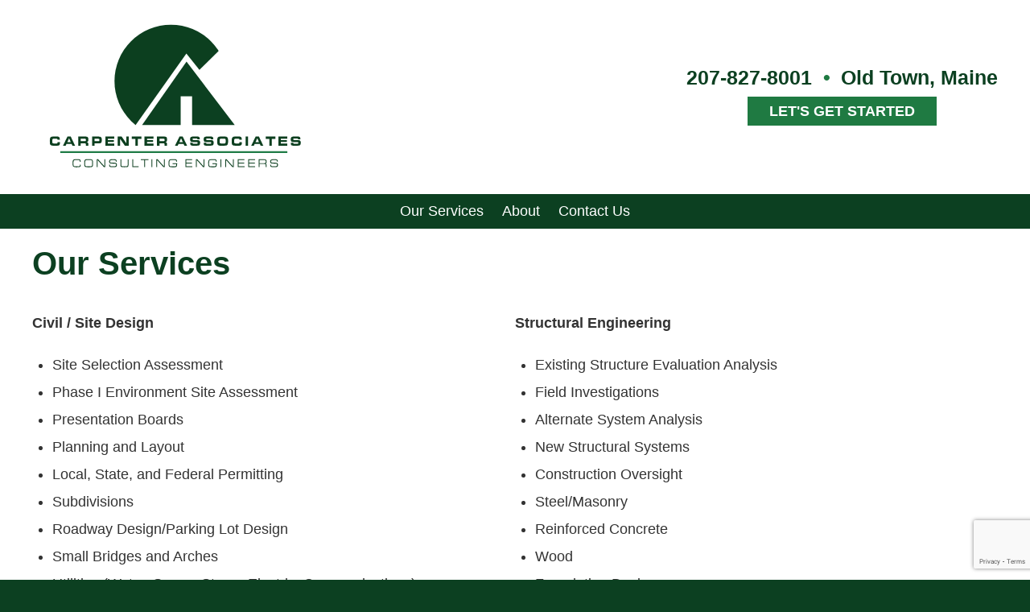

--- FILE ---
content_type: text/html; charset=UTF-8
request_url: https://www.carpenterassoc.com/our-services/
body_size: 12845
content:
<!-- This page is cached by the Hummingbird Performance plugin v3.17.1 - https://wordpress.org/plugins/hummingbird-performance/. --><!DOCTYPE html>
<html lang="en">
<head>
	<meta charset="UTF-8">
	<meta name="viewport" content="width=device-width, user-scalable=no, initial-scale=1.0, maximum-scale=1.0, minimum-scale=1.0">
	<title>Our Services  - Carpenter Associates</title>
	<meta name='robots' content='noindex, follow' />
<link rel='dns-prefetch' href='//www.google.com' />
<link href='//hb.wpmucdn.com' rel='preconnect' />
<script type="text/javascript">
window._wpemojiSettings = {"baseUrl":"https:\/\/s.w.org\/images\/core\/emoji\/14.0.0\/72x72\/","ext":".png","svgUrl":"https:\/\/s.w.org\/images\/core\/emoji\/14.0.0\/svg\/","svgExt":".svg","source":{"concatemoji":"https:\/\/www.carpenterassoc.com\/wp-includes\/js\/wp-emoji-release.min.js?ver=6.1.9"}};
/*! This file is auto-generated */
!function(e,a,t){var n,r,o,i=a.createElement("canvas"),p=i.getContext&&i.getContext("2d");function s(e,t){var a=String.fromCharCode,e=(p.clearRect(0,0,i.width,i.height),p.fillText(a.apply(this,e),0,0),i.toDataURL());return p.clearRect(0,0,i.width,i.height),p.fillText(a.apply(this,t),0,0),e===i.toDataURL()}function c(e){var t=a.createElement("script");t.src=e,t.defer=t.type="text/javascript",a.getElementsByTagName("head")[0].appendChild(t)}for(o=Array("flag","emoji"),t.supports={everything:!0,everythingExceptFlag:!0},r=0;r<o.length;r++)t.supports[o[r]]=function(e){if(p&&p.fillText)switch(p.textBaseline="top",p.font="600 32px Arial",e){case"flag":return s([127987,65039,8205,9895,65039],[127987,65039,8203,9895,65039])?!1:!s([55356,56826,55356,56819],[55356,56826,8203,55356,56819])&&!s([55356,57332,56128,56423,56128,56418,56128,56421,56128,56430,56128,56423,56128,56447],[55356,57332,8203,56128,56423,8203,56128,56418,8203,56128,56421,8203,56128,56430,8203,56128,56423,8203,56128,56447]);case"emoji":return!s([129777,127995,8205,129778,127999],[129777,127995,8203,129778,127999])}return!1}(o[r]),t.supports.everything=t.supports.everything&&t.supports[o[r]],"flag"!==o[r]&&(t.supports.everythingExceptFlag=t.supports.everythingExceptFlag&&t.supports[o[r]]);t.supports.everythingExceptFlag=t.supports.everythingExceptFlag&&!t.supports.flag,t.DOMReady=!1,t.readyCallback=function(){t.DOMReady=!0},t.supports.everything||(n=function(){t.readyCallback()},a.addEventListener?(a.addEventListener("DOMContentLoaded",n,!1),e.addEventListener("load",n,!1)):(e.attachEvent("onload",n),a.attachEvent("onreadystatechange",function(){"complete"===a.readyState&&t.readyCallback()})),(e=t.source||{}).concatemoji?c(e.concatemoji):e.wpemoji&&e.twemoji&&(c(e.twemoji),c(e.wpemoji)))}(window,document,window._wpemojiSettings);
</script>
<style type="text/css">
img.wp-smiley,
img.emoji {
	display: inline !important;
	border: none !important;
	box-shadow: none !important;
	height: 1em !important;
	width: 1em !important;
	margin: 0 0.07em !important;
	vertical-align: -0.1em !important;
	background: none !important;
	padding: 0 !important;
}
</style>
	<link rel='stylesheet' id='wp-block-library-css' href='https://www.carpenterassoc.com/wp-includes/css/dist/block-library/style.min.css?ver=6.1.9' type='text/css' media='all' />
<link rel='stylesheet' id='classic-theme-styles-css' href='https://www.carpenterassoc.com/wp-includes/css/classic-themes.min.css?ver=1' type='text/css' media='all' />
<style id='global-styles-inline-css' type='text/css'>
body{--wp--preset--color--black: #000000;--wp--preset--color--cyan-bluish-gray: #abb8c3;--wp--preset--color--white: #ffffff;--wp--preset--color--pale-pink: #f78da7;--wp--preset--color--vivid-red: #cf2e2e;--wp--preset--color--luminous-vivid-orange: #ff6900;--wp--preset--color--luminous-vivid-amber: #fcb900;--wp--preset--color--light-green-cyan: #7bdcb5;--wp--preset--color--vivid-green-cyan: #00d084;--wp--preset--color--pale-cyan-blue: #8ed1fc;--wp--preset--color--vivid-cyan-blue: #0693e3;--wp--preset--color--vivid-purple: #9b51e0;--wp--preset--gradient--vivid-cyan-blue-to-vivid-purple: linear-gradient(135deg,rgba(6,147,227,1) 0%,rgb(155,81,224) 100%);--wp--preset--gradient--light-green-cyan-to-vivid-green-cyan: linear-gradient(135deg,rgb(122,220,180) 0%,rgb(0,208,130) 100%);--wp--preset--gradient--luminous-vivid-amber-to-luminous-vivid-orange: linear-gradient(135deg,rgba(252,185,0,1) 0%,rgba(255,105,0,1) 100%);--wp--preset--gradient--luminous-vivid-orange-to-vivid-red: linear-gradient(135deg,rgba(255,105,0,1) 0%,rgb(207,46,46) 100%);--wp--preset--gradient--very-light-gray-to-cyan-bluish-gray: linear-gradient(135deg,rgb(238,238,238) 0%,rgb(169,184,195) 100%);--wp--preset--gradient--cool-to-warm-spectrum: linear-gradient(135deg,rgb(74,234,220) 0%,rgb(151,120,209) 20%,rgb(207,42,186) 40%,rgb(238,44,130) 60%,rgb(251,105,98) 80%,rgb(254,248,76) 100%);--wp--preset--gradient--blush-light-purple: linear-gradient(135deg,rgb(255,206,236) 0%,rgb(152,150,240) 100%);--wp--preset--gradient--blush-bordeaux: linear-gradient(135deg,rgb(254,205,165) 0%,rgb(254,45,45) 50%,rgb(107,0,62) 100%);--wp--preset--gradient--luminous-dusk: linear-gradient(135deg,rgb(255,203,112) 0%,rgb(199,81,192) 50%,rgb(65,88,208) 100%);--wp--preset--gradient--pale-ocean: linear-gradient(135deg,rgb(255,245,203) 0%,rgb(182,227,212) 50%,rgb(51,167,181) 100%);--wp--preset--gradient--electric-grass: linear-gradient(135deg,rgb(202,248,128) 0%,rgb(113,206,126) 100%);--wp--preset--gradient--midnight: linear-gradient(135deg,rgb(2,3,129) 0%,rgb(40,116,252) 100%);--wp--preset--duotone--dark-grayscale: url('#wp-duotone-dark-grayscale');--wp--preset--duotone--grayscale: url('#wp-duotone-grayscale');--wp--preset--duotone--purple-yellow: url('#wp-duotone-purple-yellow');--wp--preset--duotone--blue-red: url('#wp-duotone-blue-red');--wp--preset--duotone--midnight: url('#wp-duotone-midnight');--wp--preset--duotone--magenta-yellow: url('#wp-duotone-magenta-yellow');--wp--preset--duotone--purple-green: url('#wp-duotone-purple-green');--wp--preset--duotone--blue-orange: url('#wp-duotone-blue-orange');--wp--preset--font-size--small: 13px;--wp--preset--font-size--medium: 20px;--wp--preset--font-size--large: 36px;--wp--preset--font-size--x-large: 42px;--wp--preset--spacing--20: 0.44rem;--wp--preset--spacing--30: 0.67rem;--wp--preset--spacing--40: 1rem;--wp--preset--spacing--50: 1.5rem;--wp--preset--spacing--60: 2.25rem;--wp--preset--spacing--70: 3.38rem;--wp--preset--spacing--80: 5.06rem;}:where(.is-layout-flex){gap: 0.5em;}body .is-layout-flow > .alignleft{float: left;margin-inline-start: 0;margin-inline-end: 2em;}body .is-layout-flow > .alignright{float: right;margin-inline-start: 2em;margin-inline-end: 0;}body .is-layout-flow > .aligncenter{margin-left: auto !important;margin-right: auto !important;}body .is-layout-constrained > .alignleft{float: left;margin-inline-start: 0;margin-inline-end: 2em;}body .is-layout-constrained > .alignright{float: right;margin-inline-start: 2em;margin-inline-end: 0;}body .is-layout-constrained > .aligncenter{margin-left: auto !important;margin-right: auto !important;}body .is-layout-constrained > :where(:not(.alignleft):not(.alignright):not(.alignfull)){max-width: var(--wp--style--global--content-size);margin-left: auto !important;margin-right: auto !important;}body .is-layout-constrained > .alignwide{max-width: var(--wp--style--global--wide-size);}body .is-layout-flex{display: flex;}body .is-layout-flex{flex-wrap: wrap;align-items: center;}body .is-layout-flex > *{margin: 0;}:where(.wp-block-columns.is-layout-flex){gap: 2em;}.has-black-color{color: var(--wp--preset--color--black) !important;}.has-cyan-bluish-gray-color{color: var(--wp--preset--color--cyan-bluish-gray) !important;}.has-white-color{color: var(--wp--preset--color--white) !important;}.has-pale-pink-color{color: var(--wp--preset--color--pale-pink) !important;}.has-vivid-red-color{color: var(--wp--preset--color--vivid-red) !important;}.has-luminous-vivid-orange-color{color: var(--wp--preset--color--luminous-vivid-orange) !important;}.has-luminous-vivid-amber-color{color: var(--wp--preset--color--luminous-vivid-amber) !important;}.has-light-green-cyan-color{color: var(--wp--preset--color--light-green-cyan) !important;}.has-vivid-green-cyan-color{color: var(--wp--preset--color--vivid-green-cyan) !important;}.has-pale-cyan-blue-color{color: var(--wp--preset--color--pale-cyan-blue) !important;}.has-vivid-cyan-blue-color{color: var(--wp--preset--color--vivid-cyan-blue) !important;}.has-vivid-purple-color{color: var(--wp--preset--color--vivid-purple) !important;}.has-black-background-color{background-color: var(--wp--preset--color--black) !important;}.has-cyan-bluish-gray-background-color{background-color: var(--wp--preset--color--cyan-bluish-gray) !important;}.has-white-background-color{background-color: var(--wp--preset--color--white) !important;}.has-pale-pink-background-color{background-color: var(--wp--preset--color--pale-pink) !important;}.has-vivid-red-background-color{background-color: var(--wp--preset--color--vivid-red) !important;}.has-luminous-vivid-orange-background-color{background-color: var(--wp--preset--color--luminous-vivid-orange) !important;}.has-luminous-vivid-amber-background-color{background-color: var(--wp--preset--color--luminous-vivid-amber) !important;}.has-light-green-cyan-background-color{background-color: var(--wp--preset--color--light-green-cyan) !important;}.has-vivid-green-cyan-background-color{background-color: var(--wp--preset--color--vivid-green-cyan) !important;}.has-pale-cyan-blue-background-color{background-color: var(--wp--preset--color--pale-cyan-blue) !important;}.has-vivid-cyan-blue-background-color{background-color: var(--wp--preset--color--vivid-cyan-blue) !important;}.has-vivid-purple-background-color{background-color: var(--wp--preset--color--vivid-purple) !important;}.has-black-border-color{border-color: var(--wp--preset--color--black) !important;}.has-cyan-bluish-gray-border-color{border-color: var(--wp--preset--color--cyan-bluish-gray) !important;}.has-white-border-color{border-color: var(--wp--preset--color--white) !important;}.has-pale-pink-border-color{border-color: var(--wp--preset--color--pale-pink) !important;}.has-vivid-red-border-color{border-color: var(--wp--preset--color--vivid-red) !important;}.has-luminous-vivid-orange-border-color{border-color: var(--wp--preset--color--luminous-vivid-orange) !important;}.has-luminous-vivid-amber-border-color{border-color: var(--wp--preset--color--luminous-vivid-amber) !important;}.has-light-green-cyan-border-color{border-color: var(--wp--preset--color--light-green-cyan) !important;}.has-vivid-green-cyan-border-color{border-color: var(--wp--preset--color--vivid-green-cyan) !important;}.has-pale-cyan-blue-border-color{border-color: var(--wp--preset--color--pale-cyan-blue) !important;}.has-vivid-cyan-blue-border-color{border-color: var(--wp--preset--color--vivid-cyan-blue) !important;}.has-vivid-purple-border-color{border-color: var(--wp--preset--color--vivid-purple) !important;}.has-vivid-cyan-blue-to-vivid-purple-gradient-background{background: var(--wp--preset--gradient--vivid-cyan-blue-to-vivid-purple) !important;}.has-light-green-cyan-to-vivid-green-cyan-gradient-background{background: var(--wp--preset--gradient--light-green-cyan-to-vivid-green-cyan) !important;}.has-luminous-vivid-amber-to-luminous-vivid-orange-gradient-background{background: var(--wp--preset--gradient--luminous-vivid-amber-to-luminous-vivid-orange) !important;}.has-luminous-vivid-orange-to-vivid-red-gradient-background{background: var(--wp--preset--gradient--luminous-vivid-orange-to-vivid-red) !important;}.has-very-light-gray-to-cyan-bluish-gray-gradient-background{background: var(--wp--preset--gradient--very-light-gray-to-cyan-bluish-gray) !important;}.has-cool-to-warm-spectrum-gradient-background{background: var(--wp--preset--gradient--cool-to-warm-spectrum) !important;}.has-blush-light-purple-gradient-background{background: var(--wp--preset--gradient--blush-light-purple) !important;}.has-blush-bordeaux-gradient-background{background: var(--wp--preset--gradient--blush-bordeaux) !important;}.has-luminous-dusk-gradient-background{background: var(--wp--preset--gradient--luminous-dusk) !important;}.has-pale-ocean-gradient-background{background: var(--wp--preset--gradient--pale-ocean) !important;}.has-electric-grass-gradient-background{background: var(--wp--preset--gradient--electric-grass) !important;}.has-midnight-gradient-background{background: var(--wp--preset--gradient--midnight) !important;}.has-small-font-size{font-size: var(--wp--preset--font-size--small) !important;}.has-medium-font-size{font-size: var(--wp--preset--font-size--medium) !important;}.has-large-font-size{font-size: var(--wp--preset--font-size--large) !important;}.has-x-large-font-size{font-size: var(--wp--preset--font-size--x-large) !important;}
.wp-block-navigation a:where(:not(.wp-element-button)){color: inherit;}
:where(.wp-block-columns.is-layout-flex){gap: 2em;}
.wp-block-pullquote{font-size: 1.5em;line-height: 1.6;}
</style>
<link rel='stylesheet' id='cpsh-shortcodes-css' href='https://www.carpenterassoc.com/wp-content/plugins/column-shortcodes//assets/css/shortcodes.css?ver=1.0.1' type='text/css' media='all' />
<link rel='stylesheet' id='main-styles-css' href='https://www.carpenterassoc.com/wp-content/themes/carpenter-associates-wordpress/style.css?ver=6.1.9' type='text/css' media='all' />
<link rel='stylesheet' id='flickity-css' href='https://www.carpenterassoc.com/wp-content/themes/carpenter-associates-wordpress/css/flickity-min.css?ver=6.1.9' type='text/css' media='all' />
<script type='text/javascript' src='https://www.carpenterassoc.com/wp-includes/js/jquery/jquery.min.js?ver=3.6.1' id='jquery-core-js'></script>
<script type='text/javascript' src='https://www.carpenterassoc.com/wp-includes/js/jquery/jquery-migrate.min.js?ver=3.3.2' id='jquery-migrate-js'></script>
<script type="text/javascript" src="https://www.carpenterassoc.com/wp-content/themes/carpenter-associates-wordpress/js/min/fontawesome-all.min.js?ver=6.1.9" defer></script>
<script type='text/javascript' src='https://www.carpenterassoc.com/wp-content/themes/carpenter-associates-wordpress/js/min/flickity.pkgd.min.js?ver=6.1.9' id='flickity-js'></script>
<script type='text/javascript' src='https://www.carpenterassoc.com/wp-content/themes/carpenter-associates-wordpress/js/min/swmc-min.js?ver=6.1.9' id='custom-script-js'></script>
<link rel="https://api.w.org/" href="https://www.carpenterassoc.com/wp-json/" /><link rel="alternate" type="application/json" href="https://www.carpenterassoc.com/wp-json/wp/v2/pages/443" /><link rel="EditURI" type="application/rsd+xml" title="RSD" href="https://www.carpenterassoc.com/xmlrpc.php?rsd" />
<link rel="wlwmanifest" type="application/wlwmanifest+xml" href="https://www.carpenterassoc.com/wp-includes/wlwmanifest.xml" />
<meta name="generator" content="WordPress 6.1.9" />
<link rel='shortlink' href='https://www.carpenterassoc.com/?p=443' />
<link rel="alternate" type="application/json+oembed" href="https://www.carpenterassoc.com/wp-json/oembed/1.0/embed?url=https%3A%2F%2Fwww.carpenterassoc.com%2Four-services%2F" />
<link rel="alternate" type="text/xml+oembed" href="https://www.carpenterassoc.com/wp-json/oembed/1.0/embed?url=https%3A%2F%2Fwww.carpenterassoc.com%2Four-services%2F&#038;format=xml" />

<!-- PASTE GA CODE BELOW -->

<!-- Global site tag (gtag.js) - Google Analytics -->
<script async src="https://www.googletagmanager.com/gtag/js?id=UA-42446178-15"></script>
<script>
  window.dataLayer = window.dataLayer || [];
  function gtag(){dataLayer.push(arguments);}
  gtag('js', new Date());

  gtag('config', 'UA-42446178-15', { 'anonymize_ip': true });
</script>

<!-- PASTE GA CODE ABOVE -->

<!-- SEO meta tags powered by SmartCrawl https://wpmudev.com/project/smartcrawl-wordpress-seo/ -->
<meta name="description" content="Civil / Site Design Site Selection Assessment Phase I Environment Site Assessment Presentation Boards Planning and Layout Local, State, and Federal Permitti ..." />
<script type="application/ld+json">{"@context":"https:\/\/schema.org","@graph":[{"@type":"Organization","@id":"https:\/\/www.carpenterassoc.com\/#schema-publishing-organization","url":"https:\/\/www.carpenterassoc.com","name":"Carpenter Associates"},{"@type":"WebSite","@id":"https:\/\/www.carpenterassoc.com\/#schema-website","url":"https:\/\/www.carpenterassoc.com","name":"Carpenter Associates","encoding":"UTF-8","potentialAction":{"@type":"SearchAction","target":"https:\/\/www.carpenterassoc.com\/search\/{search_term_string}\/","query-input":"required name=search_term_string"}},{"@type":"BreadcrumbList","@id":"https:\/\/www.carpenterassoc.com\/our-services?page&pagename=our-services\/#breadcrumb","itemListElement":[{"@type":"ListItem","position":1,"name":"Home","item":"https:\/\/www.carpenterassoc.com"},{"@type":"ListItem","position":2,"name":"Our Services"}]},{"@type":"Person","@id":"https:\/\/www.carpenterassoc.com\/author\/swmc-admin\/#schema-author","name":"swmc-admin","url":"https:\/\/www.carpenterassoc.com\/author\/swmc-admin\/"},{"@type":"WebPage","@id":"https:\/\/www.carpenterassoc.com\/our-services\/#schema-webpage","isPartOf":{"@id":"https:\/\/www.carpenterassoc.com\/#schema-website"},"publisher":{"@id":"https:\/\/www.carpenterassoc.com\/#schema-publishing-organization"},"url":"https:\/\/www.carpenterassoc.com\/our-services\/"},{"@type":"Article","mainEntityOfPage":{"@id":"https:\/\/www.carpenterassoc.com\/our-services\/#schema-webpage"},"author":{"@id":"https:\/\/www.carpenterassoc.com\/author\/swmc-admin\/#schema-author"},"publisher":{"@id":"https:\/\/www.carpenterassoc.com\/#schema-publishing-organization"},"dateModified":"2019-06-25T13:20:59","datePublished":"2019-06-25T13:19:38","headline":"Our Services  - Carpenter Associates","description":"Civil \/ Site Design Site Selection Assessment Phase I Environment Site Assessment Presentation Boards Planning and Layout Local, State, and Federal Permitti ...","name":"Our Services"}]}</script>
<meta property="og:type" content="article" />
<meta property="og:title" content="Our Services - Carpenter Associates" />
<meta property="og:description" content="Civil / Site Design Site Selection Assessment Phase I Environment Site Assessment Presentation Boards Planning and Layout Local, State, and Federal Permitti ..." />
<meta property="article:published_time" content="2019-06-25T13:19:38" />
<meta property="article:author" content="swmc-admin" />
<meta name="twitter:card" content="summary" />
<meta name="twitter:title" content="Our Services - Carpenter Associates" />
<meta name="twitter:description" content="Civil / Site Design Site Selection Assessment Phase I Environment Site Assessment Presentation Boards Planning and Layout Local, State, and Federal Permitti ..." />
<!-- /SEO -->
<link rel="icon" href="https://www.carpenterassoc.com/wp-content/uploads/2019/04/cropped-Screen-Shot-2019-04-05-at-1.47.08-PM-32x32.png" sizes="32x32" />
<link rel="icon" href="https://www.carpenterassoc.com/wp-content/uploads/2019/04/cropped-Screen-Shot-2019-04-05-at-1.47.08-PM-192x192.png" sizes="192x192" />
<link rel="apple-touch-icon" href="https://www.carpenterassoc.com/wp-content/uploads/2019/04/cropped-Screen-Shot-2019-04-05-at-1.47.08-PM-180x180.png" />
<meta name="msapplication-TileImage" content="https://www.carpenterassoc.com/wp-content/uploads/2019/04/cropped-Screen-Shot-2019-04-05-at-1.47.08-PM-270x270.png" />
	<!-- <link rel="stylesheet" href="http://basehold.it/27"> -->
	<link href="https://fonts.googleapis.com/css?family=Open+Sans:400,700" rel="stylesheet">
</head>
<body class="page-template-default page page-id-443">
	<div class="page-wrapper">
		<div class="header-wrapper">

			<header class="header-inner" role="banner">
				<div class="site-title">
					<a href="https://www.carpenterassoc.com/" rel="home">
						<canvas width="792" height="465"></canvas>  
						<svg data-name="Layer 1" xmlns="http://www.w3.org/2000/svg" viewBox="0 0 792 465">
  <circle cx="390.258" cy="187.564" r="158.794" fill="#0c3f1f" data-name="logo-circle"/>
  <path fill="#631a52" d="M668.792 155.816v201.641h-403.53l311.48-306.29 92.05 104.649z" data-name="logo-wedge"/>
  <path fill="#ba4e9d" d="M631.218 358.33H257.571l176.041-248.553L631.218 358.33z" data-name="logo-gap"/>
  <path fill="#275e39" d="M569.66 311.24H309.07l124.94-178.48 135.65 178.48z" data-name="logo-triangle"/>
  <path fill="#ba4e9d" d="M417.549 230.427h32.128v127.034h-32.128z" data-name="logo-door"/>
  <path d="M78.114 360.826q0 5.309-1.697 7.06-1.693 1.747-6.7 1.75l-5.205.112-4.232-.076q-6.752 0-8.678-2.018-1.938-2.021-1.936-6.287l-.202-5.387q0-6.301 1.613-9.25 1.611-2.941 6.583-2.94l6.38-.193q2.79 0 4.604.057 1.813.061 4.401.365a4.439 4.439 0 0 1 3.692 2.596 14.583 14.583 0 0 1 1.11 6.25h-6.616a2.85 2.85 0 0 0-.758-2.332 3.915 3.915 0 0 0-2.4-.592l-1.913-.033h-1.883l-3.461.033c-2.06 0-3.316.436-3.776 1.303q-.688 1.298-.689 5.392 0 4.204.805 5.465.803 1.272 4.3 1.268l2.655.072 3.49-.037a5.05 5.05 0 0 0 2.925-.647c.58-.433.872-1.443.872-3.043h6.682zM94.205 369.478h-7.52l12.49-25.65h9.198l12.226 25.65h-7.502l-2.107-4.654H96.402zm4.622-9.957h9.774l-4.841-10.773zM150.53 343.828q4.025 0 5.763 1.787 1.725 1.793 1.727 6.328a23.103 23.103 0 0 1-.167 2.961 6.013 6.013 0 0 1-.676 2.135 3.703 3.703 0 0 1-1.173 1.344 16.792 16.792 0 0 1-2.822 1.252 6.472 6.472 0 0 1 3.462 1.363 4.71 4.71 0 0 1 1.104 3.559v4.921h-6.918v-2.457a12.766 12.766 0 0 0-.284-3.003c-.19-.745-1.08-1.112-2.667-1.112H136.49v6.572h-6.82v-25.65zm-2.858 12.848c1.55 0 2.51-.219 2.892-.658a4.875 4.875 0 0 0 .572-2.918 6.184 6.184 0 0 0-.216-1.887 1.363 1.363 0 0 0-.91-.846 4.998 4.998 0 0 0-1.128-.27c-.29-.03-.64-.04-1.04-.04h-11.35v6.618h11.18zM186.805 343.828q5.07 0 7.033 1.887t1.965 7.572q0 5.39-1.53 7.596c-1.017 1.48-3.149 2.213-6.396 2.213h-12.394v6.383h-6.816v-25.65zm2.118 9.735c0-1.436-.274-2.38-.81-2.83a4.49 4.49 0 0 0-2.82-.676h-9.81v6.81h9.907a4.433 4.433 0 0 0 2.736-.636c.528-.42.797-1.311.797-2.668zM230.632 343.828v5.848h-18.169v4.38h16.963v5.079h-16.963v4.537h18.17v5.806h-24.988v-25.65zM260.571 369.478l-13.478-19.265v19.265h-6.418v-25.65h10.86l13.492 19.233v-19.233h6.413v25.65zM290.278 369.478v-19.224H280.27v-6.426h26.803v6.426h-9.972v19.224zM340.927 343.828v5.848H322.76v4.38h16.963v5.079H322.76v4.537h18.167v5.806h-24.984v-25.65zM371.864 343.828q4.026 0 5.757 1.787 1.732 1.793 1.732 6.328a23.375 23.375 0 0 1-.162 2.961 5.983 5.983 0 0 1-.677 2.135 3.673 3.673 0 0 1-1.176 1.344 16.672 16.672 0 0 1-2.82 1.252 6.476 6.476 0 0 1 3.46 1.363 4.702 4.702 0 0 1 1.105 3.559v4.921h-6.918v-2.457a12.583 12.583 0 0 0-.284-3.003c-.188-.745-1.08-1.112-2.669-1.112h-11.386v6.572h-6.818v-25.65zm-2.852 12.848q2.312 0 2.886-.658a4.88 4.88 0 0 0 .573-2.918 6.082 6.082 0 0 0-.223-1.887 1.335 1.335 0 0 0-.905-.846 4.982 4.982 0 0 0-1.123-.27c-.29-.03-.636-.04-1.04-.04h-11.354v6.618h11.186zM409.182 369.478h-7.52l12.485-25.65h9.202l12.221 25.65h-7.5l-2.11-4.654h-14.584zm4.62-9.957h9.776l-4.844-10.773zM451.096 361.709q0 1.582.922 1.984a6.621 6.621 0 0 0 2.566.405l3.227.035 4.568-.153a3.807 3.807 0 0 0 2.453-.539 2.214 2.214 0 0 0 .566-1.693 2.154 2.154 0 0 0-.65-1.65 3.732 3.732 0 0 0-2.5-.613h-1.112l-11.218-.276q-3.155 0-4.451-1.824a9.738 9.738 0 0 1-1.293-5.598 12.034 12.034 0 0 1 .823-4.957 4.482 4.482 0 0 1 2.99-2.404 23.47 23.47 0 0 1 5.675-.752c2.344-.076 3.911-.113 4.719-.113l4.77.074a16.572 16.572 0 0 1 4.597.522 3.857 3.857 0 0 1 2.472 1.904 8.998 8.998 0 0 1 .925 2.498 18.35 18.35 0 0 1 .2 3.078h-6.68a2.27 2.27 0 0 0-.69-1.887 3.104 3.104 0 0 0-1.932-.537l-3.293-.037-5.205.19a3.348 3.348 0 0 0-1.763.443 1.6 1.6 0 0 0-.72 1.48 1.887 1.887 0 0 0 .855 1.864 5.126 5.126 0 0 0 2.335.445h.705l4.569.078 4.499.035q4.334 0 6.3 1.56c1.306 1.036 1.96 3.126 1.96 6.247q0 4.54-1.76 6.23-1.762 1.696-5.83 1.695l-8.731.268-4.57-.115c-2.418 0-4.197-.446-5.336-1.348q-1.717-1.342-1.715-5.42v-1.541h6.72zM489.147 361.709q0 1.582.923 1.984a6.621 6.621 0 0 0 2.567.405l3.222.035 4.569-.153a3.797 3.797 0 0 0 2.456-.539 2.223 2.223 0 0 0 .568-1.693 2.164 2.164 0 0 0-.65-1.65 3.75 3.75 0 0 0-2.504-.613h-1.114l-11.213-.276q-3.157 0-4.452-1.824a9.738 9.738 0 0 1-1.292-5.598 11.997 11.997 0 0 1 .826-4.957 4.468 4.468 0 0 1 2.99-2.404 23.366 23.366 0 0 1 5.67-.752c2.345-.076 3.912-.113 4.717-.113l4.773.074a16.63 16.63 0 0 1 4.603.522 3.87 3.87 0 0 1 2.467 1.904 9.107 9.107 0 0 1 .923 2.498 18.209 18.209 0 0 1 .202 3.078h-6.681a2.27 2.27 0 0 0-.69-1.887 3.113 3.113 0 0 0-1.93-.537l-3.293-.037-5.209.19a3.344 3.344 0 0 0-1.763.443 1.598 1.598 0 0 0-.72 1.48 1.887 1.887 0 0 0 .855 1.864 5.135 5.135 0 0 0 2.337.445h.703l4.566.078 4.504.035q4.329 0 6.295 1.56c1.309 1.036 1.965 3.126 1.965 6.247q0 4.54-1.758 6.23-1.764 1.696-5.833 1.695l-8.733.268-4.569-.115c-2.414 0-4.195-.446-5.336-1.348q-1.716-1.342-1.714-5.42v-1.541h6.718zM535.196 343.56l5.443.038q5.98 0 8.173 2.27 2.204 2.267 2.204 9.078v1.232q0 7.995-1.75 10.707-1.738 2.71-8.832 2.711l-5.14.115-2.147.037-4.637-.19a8.355 8.355 0 0 1-6.009-2.017q-2.117-2.02-2.113-6.521l-.072-4.729q0-7.807 1.745-10.21 1.753-2.409 8.302-2.407zm-3.696 19.81l3.667.071 3.486-.037a8.859 8.859 0 0 0 4.147-.714c.847-.473 1.263-1.65 1.263-3.53l.072-3.47a21.727 21.727 0 0 0-.19-3.03 3.324 3.324 0 0 0-.753-1.847 2.943 2.943 0 0 0-1.696-.791 14.216 14.216 0 0 0-2.406-.193l-6.785.039a8.93 8.93 0 0 0-3.522.54 2.557 2.557 0 0 0-1.393 2.294 27.76 27.76 0 0 0-.186 2.914v1.732c0 2.37.24 3.961.72 4.785.486.82 1.672 1.236 3.576 1.236zM589.674 360.826c0 3.54-.57 5.893-1.695 7.06q-1.7 1.747-6.7 1.75l-5.208.112-4.231-.076q-6.756 0-8.684-2.018-1.933-2.021-1.93-6.287l-.203-5.387q0-6.301 1.614-9.25 1.61-2.941 6.584-2.94l6.38-.193q2.78 0 4.6.057c1.213.04 2.678.162 4.404.365a4.435 4.435 0 0 1 3.687 2.596 14.48 14.48 0 0 1 1.115 6.25h-6.622a2.832 2.832 0 0 0-.755-2.332 3.894 3.894 0 0 0-2.399-.592l-1.918-.033h-1.878l-3.46.033c-2.06 0-3.316.436-3.78 1.303q-.688 1.298-.687 5.392 0 4.204.809 5.465.803 1.272 4.302 1.268l2.644.072 3.497-.037a5.027 5.027 0 0 0 2.922-.647c.584-.433.874-1.443.874-3.043h6.684zM600.02 369.478v-25.65h6.818v25.65zM623.46 369.478h-7.519l12.487-25.65h9.199l12.226 25.65h-7.506l-2.107-4.654h-14.587zm4.625-9.957h9.77l-4.84-10.773zM666.885 369.478v-19.224h-10.01v-6.426h26.804v6.426h-9.972v19.224zM717.543 343.828v5.848h-18.174v4.38h16.96v5.079h-16.96v4.537h18.174v5.806H692.55v-25.65zM734.06 361.709q0 1.582.926 1.984a6.632 6.632 0 0 0 2.569.405l3.223.035 4.569-.153a3.813 3.813 0 0 0 2.454-.539 2.218 2.218 0 0 0 .564-1.693 2.16 2.16 0 0 0-.65-1.65 3.747 3.747 0 0 0-2.503-.613h-1.108l-11.216-.276q-3.157 0-4.451-1.824a9.742 9.742 0 0 1-1.3-5.598 11.975 11.975 0 0 1 .83-4.957 4.467 4.467 0 0 1 2.986-2.404 23.485 23.485 0 0 1 5.676-.752c2.344-.076 3.912-.113 4.719-.113l4.77.074a16.613 16.613 0 0 1 4.6.522 3.846 3.846 0 0 1 2.469 1.904 9.012 9.012 0 0 1 .928 2.498 18.722 18.722 0 0 1 .198 3.078h-6.682a2.276 2.276 0 0 0-.688-1.887 3.111 3.111 0 0 0-1.932-.537l-3.29-.037-5.208.19a3.357 3.357 0 0 0-1.765.443 1.595 1.595 0 0 0-.719 1.48 1.891 1.891 0 0 0 .852 1.864 5.148 5.148 0 0 0 2.338.445h.705l4.567.078 4.501.035q4.333 0 6.299 1.56c1.309 1.036 1.965 3.126 1.965 6.247q0 4.54-1.766 6.23-1.757 1.696-5.824 1.695l-8.737.268-4.57-.115c-2.416 0-4.196-.446-5.337-1.348q-1.714-1.342-1.713-5.42v-1.541h6.72zM130.259 429.986l-4.952.194h-2.13l-4.262-.194q-5.125-.597-5.125-6.306l-.113-4.196q0-2.507.04-3.728a27.696 27.696 0 0 1 .42-3.4 5.08 5.08 0 0 1 1.814-3.305 6.36 6.36 0 0 1 4.002-1.119c.766-.101 1.494-.17 2.176-.197a65.92 65.92 0 0 1 2.402-.035h3.454c1.111 0 2.017.027 2.705.084a18.457 18.457 0 0 1 2.72.486 3.203 3.203 0 0 1 2.349 2.135 13.328 13.328 0 0 1 .664 4.646h-2.306v-.205a16.287 16.287 0 0 0-.159-2.504 2.076 2.076 0 0 0-.749-1.42 5.077 5.077 0 0 0-2.17-.676 31.271 31.271 0 0 0-4.377-.238q-1.04 0-3.137.111c-1.405.079-2.458.118-3.168.118-1.65.156-2.704.49-3.165 1.01a4.747 4.747 0 0 0-.865 2.7 48.391 48.391 0 0 0-.2 3.505c-.023 1.045-.03 2.043-.03 2.996a15.628 15.628 0 0 0 .731 5.799q.731 1.596 3.901 1.593h8.78a6.81 6.81 0 0 0 3.685-.716c.69-.473 1.04-1.625 1.04-3.45v-.877h2.415q0 4.187-1.153 5.688-1.149 1.502-5.237 1.501zM153.26 407.7h8.495q5.986 0 7.672 1.83 1.679 1.827 1.685 8.517v1.486a53.53 53.53 0 0 1-.247 4.996 6.402 6.402 0 0 1-1.64 4.037 5.613 5.613 0 0 1-4.185 1.42c-.577.063-1.314.108-2.204.131q-1.34.032-2.546.031h-4.812a29.026 29.026 0 0 1-3.381-.195 8.895 8.895 0 0 1-2.736-.73 4.085 4.085 0 0 1-1.813-1.834 8.934 8.934 0 0 1-.907-3.39c-.132-1.391-.203-3.034-.203-4.924 0-1.79.021-3.069.06-3.854a25.879 25.879 0 0 1 .474-3.355 4.508 4.508 0 0 1 2.03-3.172 8.037 8.037 0 0 1 4.259-.995zm.507 20.01l4.964.13h2.4a36.373 36.373 0 0 0 4.126-.232 3.22 3.22 0 0 0 2.757-1.565 9.21 9.21 0 0 0 .676-4.015v-4.524c0-1.385-.044-2.592-.14-3.615a5.68 5.68 0 0 0-.634-2.346 2.3 2.3 0 0 0-1.28-1.056 7.81 7.81 0 0 0-1.614-.329 17.477 17.477 0 0 0-1.74-.084l-4.52-.066-4.46.066q-3.283 0-4.324.973-1.031.979-1.035 4.62l-.082 3.308v1.62q0 4.167.777 5.644.78 1.47 4.129 1.47zM181.645 429.92v-21.988h3.872l17.722 19.877v-19.877h2.334v21.988h-3.825l-17.768-19.98v19.98zM234.16 410.824a6.64 6.64 0 0 0-2.19-.588 29.573 29.573 0 0 0-4.09-.228h-.802c-1.271 0-2.578.066-3.932.199a8.88 8.88 0 0 0-2.953.67 2.198 2.198 0 0 0-1.18 1.268 6.434 6.434 0 0 0-.253 1.937 3.324 3.324 0 0 0 .958 2.772 4.575 4.575 0 0 0 2.81.736h6.622c.788 0 1.481.012 2.101.033.611.022 1.538.108 2.774.264a4.638 4.638 0 0 1 2.998 1.492c.763.846 1.133 2.287 1.133 4.326a8.931 8.931 0 0 1-.54 3.338 3.845 3.845 0 0 1-1.859 2.004 9.04 9.04 0 0 1-3.165.873 39.185 39.185 0 0 1-4.049.197h-1.525c-1.438 0-2.518-.02-3.238-.052q-1.084-.05-3.308-.393a4.385 4.385 0 0 1-3.186-1.795q-.95-1.453-.948-5.08h2.332v.484a9.352 9.352 0 0 0 .272 2.631 2.066 2.066 0 0 0 1.414 1.256 11.722 11.722 0 0 0 3.034.52q1.903.12 3.746.12a35.993 35.993 0 0 0 5.052-.298 4.668 4.668 0 0 0 2.804-1.129 4.06 4.06 0 0 0 .749-2.727c0-1.595-.316-2.609-.965-3.044a6.102 6.102 0 0 0-3.261-.649h-4.398l-5.147-.162a6.476 6.476 0 0 1-4.166-1.19q-1.464-1.186-1.465-4.02a9.682 9.682 0 0 1 .632-3.745 3.912 3.912 0 0 1 2.14-2.14 11.753 11.753 0 0 1 3.554-.825q2.043-.18 4.567-.18c1.405 0 2.409.015 3.037.05.618.038 1.637.137 3.042.31a4.562 4.562 0 0 1 3.235 1.735 7.377 7.377 0 0 1 1.126 4.496h-2.337a7.01 7.01 0 0 0-.3-2.373 2.03 2.03 0 0 0-.876-1.093zM270.894 423.08q0 4.67-1.628 5.816-1.62 1.155-6.141 1.153l-3.862.1-5.495-.1a5.363 5.363 0 0 1-4.16-1.434c-.87-.957-1.312-2.52-1.312-4.695v-15.961h2.33v15.586c0 1.75.347 2.867 1.036 3.363a6.387 6.387 0 0 0 3.548.73l4.116.17 4.458-.17a6.692 6.692 0 0 0 3.745-.754c.687-.5 1.035-1.681 1.035-3.543V407.96h2.33zM299.336 429.92H281.83v-21.988h2.336v19.777h15.171zM315.143 429.92v-19.75h-9.674v-2.238h21.737v2.238h-9.731v19.75zM337.803 429.92h-2.335v-21.988h2.335zM348.902 429.92v-21.988h3.878l17.716 19.877v-19.877h2.334v21.988h-3.825l-17.767-19.98v19.98zM395.11 419.074h12.497l.027 1.955q0 5.11-1.31 7.125-1.316 2.028-5.799 2.026h-8.061q-5.475 0-7.229-1.862-1.756-1.86-1.756-8.056v-1.223q0-6.428 1.327-8.834 1.32-2.405 6.42-2.404l4.834-.07 2.332-.031 3.83.164a4.548 4.548 0 0 1 3.928 1.586 8.296 8.296 0 0 1 1.168 4.91h-2.303q0-2.904-1.067-3.579a8.083 8.083 0 0 0-3.972-.675l-3.916-.032-2.273-.035-3.773.166a6.094 6.094 0 0 0-3.095.953c-.605.483-.904 1.694-.904 3.633l-.117 5.668a24.995 24.995 0 0 0 .443 5.422q.452 1.863 4.654 1.861l4.892.067 2.077.03h.428a33.127 33.127 0 0 0 3.483-.231q2.162-.229 2.74-1.58a13.477 13.477 0 0 0 .576-4.748h-10.082zM449.323 417.455v2.21h-16.092v8.044h16.897v2.211h-19.231v-21.988h19.03v2.238H433.23v7.285zM460.488 429.92v-21.988h3.877l17.717 19.877v-19.877h2.334v21.988h-3.824l-17.772-19.98v19.98zM506.688 419.074h12.497l.03 1.955q0 5.11-1.313 7.125-1.31 2.028-5.801 2.026h-8.06q-5.464 0-7.223-1.862t-1.758-8.056v-1.223q0-6.428 1.326-8.834 1.316-2.405 6.42-2.404l4.835-.07 2.331-.031 3.832.164a4.554 4.554 0 0 1 3.927 1.586 8.289 8.289 0 0 1 1.167 4.91h-2.306q0-2.904-1.065-3.579a8.085 8.085 0 0 0-3.969-.675l-3.917-.032-2.27-.035-3.775.166a6.074 6.074 0 0 0-3.094.953c-.61.483-.908 1.694-.908 3.633l-.117 5.668a25.19 25.19 0 0 0 .443 5.422q.451 1.863 4.654 1.861l4.894.067 2.077.03h.428a33.206 33.206 0 0 0 3.484-.231c1.438-.153 2.356-.678 2.737-1.58a13.542 13.542 0 0 0 .573-4.748h-10.079zM531.85 429.92h-2.33v-21.988h2.33zM542.957 429.92v-21.988h3.88l17.717 19.877v-19.877h2.333v21.988h-3.824l-17.768-19.98v19.98zM596.425 417.455v2.21h-16.093v8.044h16.898v2.211h-19.232v-21.988h19.031v2.238h-16.697v7.285zM626.023 417.455v2.21h-16.097v8.044h16.901v2.211h-19.235v-21.988h19.033v2.238h-16.7v7.285zM659.322 414.457a7.657 7.657 0 0 1-.763 4.07c-.508.734-1.62 1.252-3.325 1.531a5.79 5.79 0 0 1 2.838 1.073 3.598 3.598 0 0 1 .9 2.82v5.969h-2.297v-4.88c0-1.63-.308-2.704-.913-3.23a4.798 4.798 0 0 0-3.147-.794h-13.102v8.904h-2.331v-21.988h15.632q3.485 0 5 1.336c1.006.882 1.508 2.619 1.508 5.189zm-2.42-.166q0-2.566-1.064-3.346a6.141 6.141 0 0 0-3.516-.775h-12.81v8.64h12.867a5.265 5.265 0 0 0 3.53-.908q.991-.908.993-3.611zM687.162 410.824a6.633 6.633 0 0 0-2.185-.588 29.713 29.713 0 0 0-4.093-.228h-.806a40.18 40.18 0 0 0-3.926.199 8.843 8.843 0 0 0-2.95.67 2.176 2.176 0 0 0-1.183 1.268 6.2 6.2 0 0 0-.257 1.937 3.301 3.301 0 0 0 .967 2.772 4.544 4.544 0 0 0 2.804.736h6.621q1.181 0 2.095.033c.614.022 1.544.108 2.784.264a4.647 4.647 0 0 1 2.993 1.492q1.139 1.269 1.136 4.326a8.87 8.87 0 0 1-.547 3.338 3.841 3.841 0 0 1-1.855 2.004 9.061 9.061 0 0 1-3.164.873 39.232 39.232 0 0 1-4.05.197h-1.528a76.29 76.29 0 0 1-3.232-.052c-.723-.034-1.823-.167-3.316-.393a4.385 4.385 0 0 1-3.18-1.795q-.947-1.453-.945-5.08h2.325v.484a9.121 9.121 0 0 0 .28 2.631 2.055 2.055 0 0 0 1.41 1.256 11.75 11.75 0 0 0 3.037.52q1.895.12 3.742.12a36.026 36.026 0 0 0 5.054-.298 4.686 4.686 0 0 0 2.803-1.129 4.052 4.052 0 0 0 .75-2.727q0-2.393-.967-3.044a6.118 6.118 0 0 0-3.258-.649h-4.402l-5.144-.162a6.477 6.477 0 0 1-4.168-1.19q-1.464-1.186-1.462-4.02a9.713 9.713 0 0 1 .63-3.745 3.902 3.902 0 0 1 2.144-2.14 11.652 11.652 0 0 1 3.55-.825c1.36-.12 2.88-.18 4.57-.18 1.402 0 2.406.015 3.03.05.626.038 1.642.137 3.05.31a4.55 4.55 0 0 1 3.233 1.735 7.383 7.383 0 0 1 1.12 4.496h-2.324a7.077 7.077 0 0 0-.307-2.373 2.022 2.022 0 0 0-.879-1.093z" fill="#0c3f1f"/>
  <path fill="#0c3f1f" stroke="#1F7C46" stroke-miterlimit="10" stroke-width="5" d="M78.909 387.422h638.634"/>
</svg>						<span class="screen-reader-text">Carpenter Associates - Home</span>
					</a>
				</div>
				<div class="header-extras">
					<div class="header-phone">
						207-827-8001 <span class="sep">&bull;</span> Old Town, Maine
					</div>
					<div class="header-callouts">
						<a href="/contact" class="button">Let's Get Started</a>
					</div>
				</div>
			</header>
		</div> <!-- /.header=wrapper -->
		<div class="navigation-wrapper">
			<nav class="navigation-inner" role="navigation" aria-label="Main Menu">
				<a href="#" id="menu-toggle" class="menu-toggle mobile-show">Menu<span></span></a>
				<ul id="menu-primary-navigation" class="main-menu doubletap" role="menubar"><li id="menu-item-446" class="menu-item menu-item-type-post_type menu-item-object-page current-menu-item page_item page-item-443 current_page_item menu-item-446"><a href="https://www.carpenterassoc.com/our-services/">Our Services<span><span></span></span></a></li>
<li id="menu-item-186" class="menu-item menu-item-type-post_type menu-item-object-page menu-item-186"><a href="https://www.carpenterassoc.com/about/">About<span><span></span></span></a></li>
<li id="menu-item-391" class="menu-item menu-item-type-post_type menu-item-object-page menu-item-391"><a href="https://www.carpenterassoc.com/contact/">Contact Us<span><span></span></span></a></li>
</ul> <!-- display menu -->
				<div id="menu-close"></div>
			</nav>
		</div> <!-- /.navigation-wrapper -->

<!-- rotator code below -->


<!-- end rotator logic -->
<!-- begin slider -->

<!-- end slider -->


<div class="content-wrapper" id="content">
	<div class="content-inner">
		

		<section class="main typography" role="main">


			 <!-- start loop -->

			<article class="post-443 page type-page status-publish hentry">
								
				<h1 class="entry-title h1">Our Services</h1>
				<div class="entry-content">
					<div class='content-column one_half'><p><strong>Civil / Site Design</strong></p>
<ul>
<li>Site Selection Assessment</li>
<li>Phase I Environment Site Assessment</li>
<li>Presentation Boards</li>
<li>Planning and Layout</li>
<li>Local, State, and Federal Permitting</li>
<li>Subdivisions</li>
<li>Roadway Design/Parking Lot Design</li>
<li>Small Bridges and Arches</li>
<li>Utilities (Water, Sewer, Storm, Electric, Communications)</li>
<li>Stormwater Management Quality/Quantity</li>
<li>Erosion Control Plans</li>
<li>Construction Drawings/Bid Documents</li>
<li>Construction Cost Estimates</li>
<li>Construction Administration</li>
</ul></div>
<div class='content-column one_half last_column'><p><strong>Structural Engineering</strong></p>
<ul>
<li>Existing Structure Evaluation Analysis</li>
<li>Field Investigations</li>
<li>Alternate System Analysis</li>
<li>New Structural Systems</li>
<li>Construction Oversight</li>
<li>Steel/Masonry</li>
<li>Reinforced Concrete</li>
<li>Wood</li>
<li>Foundation Design</li>
<li>Roof Analysis</li>
</ul></div><div class='clear_column'></div>
<div class='content-column one_half'><p><strong>Permitting</strong></p>
<ul>
<li>Site Law of Development Applications (SLODA)</li>
<li>Stormwater Permits</li>
<li>National Resource Protection Act Permits (NRPA)<br />
(Permit-by-Rule, Tier I, Tier II, Tier III)</li>
<li>Local Planning Board Approval</li>
<li>Building Permit</li>
<li>Fire Marshal Permit (Construction and Accessibility)</li>
</ul></div>
<div class='content-column one_half last_column'><p><strong>Construction Services</strong></p>
<ul>
<li>Plan Review</li>
<li>Proper Documentation and Management</li>
<li>Contractor Pre-qualifications</li>
<li>Bidding Support Services</li>
<li>Construction Scheduling</li>
<li>Cost Estimating</li>
<li>RFI and Change Order Management</li>
<li>Construction Inspection/Monitoring</li>
<li>Value Engineering</li>
</ul></div><div class='clear_column'></div>
<div class='content-column one_half'><p><strong>Electrical Engineering</strong></p>
<ul>
<li>Existing Systems Analysis</li>
<li>Power Distribution</li>
<li>Power, Lighting, and Grounding Systems</li>
<li>Fire Alarm, Communication, and Security Systems</li>
<li>Electronic Communication/Control</li>
<li>Communications Instrumentation and Controls for
<ul>
<li>New and Renovated Buildings</li>
<li>Code Compliance Evaluation Design</li>
<li>Manufacturing Facilities</li>
<li>Maine Application</li>
</ul>
</li>
</ul></div>
<div class='content-column one_half last_column'><p><strong>Mechanical Engineering</strong></p>
<ul>
<li>Heating, Ventilation, and Air Conditioning (HVAC)</li>
<li>Boilers</li>
<li>Fans</li>
<li>Condensers and Chillers</li>
<li>Heat Recovery Systems</li>
<li>Fresh Air Make-up air and Ventilation Systems</li>
<li>Plumbing – Domestic Water, Wastewater, and Vent Piping</li>
<li>Fire Protection Systems</li>
<li>Radiant and Infrared Systems</li>
<li>Dehumidification and Cooling Systems</li>
<li>Control Systems</li>
</ul></div><div class='clear_column'></div>
					
						
					
    			</div>
			</article>

			 <!-- end loop -->
		</section>
		



			</div>
</div>
<div class="footer-wrapper">
			<footer class="footer-inner" role="contentinfo">
				<div class="copyright">&copy; 2025 Carpenter Associates <span class="sep">|</span> Designed by <a href="http://www.sutherlandweston.com/web-design/" target="_blank">Sutherland Weston</a></div>
			</footer>
		</div> <!-- /.footer -->
	</div> <!-- /.page-wrapper -->
	
	<script type='text/javascript' id='gforms_recaptcha_recaptcha-js-extra'>
/* <![CDATA[ */
var gforms_recaptcha_recaptcha_strings = {"nonce":"42df8199c8","disconnect":"Disconnecting","change_connection_type":"Resetting","spinner":"https:\/\/www.carpenterassoc.com\/wp-content\/plugins\/gravityforms\/images\/spinner.svg","connection_type":"classic","disable_badge":"","change_connection_type_title":"Change Connection Type","change_connection_type_message":"Changing the connection type will delete your current settings.  Do you want to proceed?","disconnect_title":"Disconnect","disconnect_message":"Disconnecting from reCAPTCHA will delete your current settings.  Do you want to proceed?","site_key":"6LfONTscAAAAAAzUpB9loxMXWSp56YCIFH5IzhaQ"};
/* ]]> */
</script>
<script type='text/javascript' src='https://www.google.com/recaptcha/api.js?render=6LfONTscAAAAAAzUpB9loxMXWSp56YCIFH5IzhaQ&#038;ver=2.0.0' id='gforms_recaptcha_recaptcha-js'></script>
<script type='text/javascript' src='https://www.carpenterassoc.com/wp-content/plugins/gravityformsrecaptcha/js/frontend.min.js?ver=2.0.0' id='gforms_recaptcha_frontend-js'></script>
</body>
</html><!-- Hummingbird cache file was created in 0.14387202262878 seconds, on 30-10-25 10:53:26 -->

--- FILE ---
content_type: text/html; charset=utf-8
request_url: https://www.google.com/recaptcha/api2/anchor?ar=1&k=6LfONTscAAAAAAzUpB9loxMXWSp56YCIFH5IzhaQ&co=aHR0cHM6Ly93d3cuY2FycGVudGVyYXNzb2MuY29tOjQ0Mw..&hl=en&v=naPR4A6FAh-yZLuCX253WaZq&size=invisible&anchor-ms=20000&execute-ms=15000&cb=tze5xo6kjwkz
body_size: 45200
content:
<!DOCTYPE HTML><html dir="ltr" lang="en"><head><meta http-equiv="Content-Type" content="text/html; charset=UTF-8">
<meta http-equiv="X-UA-Compatible" content="IE=edge">
<title>reCAPTCHA</title>
<style type="text/css">
/* cyrillic-ext */
@font-face {
  font-family: 'Roboto';
  font-style: normal;
  font-weight: 400;
  src: url(//fonts.gstatic.com/s/roboto/v18/KFOmCnqEu92Fr1Mu72xKKTU1Kvnz.woff2) format('woff2');
  unicode-range: U+0460-052F, U+1C80-1C8A, U+20B4, U+2DE0-2DFF, U+A640-A69F, U+FE2E-FE2F;
}
/* cyrillic */
@font-face {
  font-family: 'Roboto';
  font-style: normal;
  font-weight: 400;
  src: url(//fonts.gstatic.com/s/roboto/v18/KFOmCnqEu92Fr1Mu5mxKKTU1Kvnz.woff2) format('woff2');
  unicode-range: U+0301, U+0400-045F, U+0490-0491, U+04B0-04B1, U+2116;
}
/* greek-ext */
@font-face {
  font-family: 'Roboto';
  font-style: normal;
  font-weight: 400;
  src: url(//fonts.gstatic.com/s/roboto/v18/KFOmCnqEu92Fr1Mu7mxKKTU1Kvnz.woff2) format('woff2');
  unicode-range: U+1F00-1FFF;
}
/* greek */
@font-face {
  font-family: 'Roboto';
  font-style: normal;
  font-weight: 400;
  src: url(//fonts.gstatic.com/s/roboto/v18/KFOmCnqEu92Fr1Mu4WxKKTU1Kvnz.woff2) format('woff2');
  unicode-range: U+0370-0377, U+037A-037F, U+0384-038A, U+038C, U+038E-03A1, U+03A3-03FF;
}
/* vietnamese */
@font-face {
  font-family: 'Roboto';
  font-style: normal;
  font-weight: 400;
  src: url(//fonts.gstatic.com/s/roboto/v18/KFOmCnqEu92Fr1Mu7WxKKTU1Kvnz.woff2) format('woff2');
  unicode-range: U+0102-0103, U+0110-0111, U+0128-0129, U+0168-0169, U+01A0-01A1, U+01AF-01B0, U+0300-0301, U+0303-0304, U+0308-0309, U+0323, U+0329, U+1EA0-1EF9, U+20AB;
}
/* latin-ext */
@font-face {
  font-family: 'Roboto';
  font-style: normal;
  font-weight: 400;
  src: url(//fonts.gstatic.com/s/roboto/v18/KFOmCnqEu92Fr1Mu7GxKKTU1Kvnz.woff2) format('woff2');
  unicode-range: U+0100-02BA, U+02BD-02C5, U+02C7-02CC, U+02CE-02D7, U+02DD-02FF, U+0304, U+0308, U+0329, U+1D00-1DBF, U+1E00-1E9F, U+1EF2-1EFF, U+2020, U+20A0-20AB, U+20AD-20C0, U+2113, U+2C60-2C7F, U+A720-A7FF;
}
/* latin */
@font-face {
  font-family: 'Roboto';
  font-style: normal;
  font-weight: 400;
  src: url(//fonts.gstatic.com/s/roboto/v18/KFOmCnqEu92Fr1Mu4mxKKTU1Kg.woff2) format('woff2');
  unicode-range: U+0000-00FF, U+0131, U+0152-0153, U+02BB-02BC, U+02C6, U+02DA, U+02DC, U+0304, U+0308, U+0329, U+2000-206F, U+20AC, U+2122, U+2191, U+2193, U+2212, U+2215, U+FEFF, U+FFFD;
}
/* cyrillic-ext */
@font-face {
  font-family: 'Roboto';
  font-style: normal;
  font-weight: 500;
  src: url(//fonts.gstatic.com/s/roboto/v18/KFOlCnqEu92Fr1MmEU9fCRc4AMP6lbBP.woff2) format('woff2');
  unicode-range: U+0460-052F, U+1C80-1C8A, U+20B4, U+2DE0-2DFF, U+A640-A69F, U+FE2E-FE2F;
}
/* cyrillic */
@font-face {
  font-family: 'Roboto';
  font-style: normal;
  font-weight: 500;
  src: url(//fonts.gstatic.com/s/roboto/v18/KFOlCnqEu92Fr1MmEU9fABc4AMP6lbBP.woff2) format('woff2');
  unicode-range: U+0301, U+0400-045F, U+0490-0491, U+04B0-04B1, U+2116;
}
/* greek-ext */
@font-face {
  font-family: 'Roboto';
  font-style: normal;
  font-weight: 500;
  src: url(//fonts.gstatic.com/s/roboto/v18/KFOlCnqEu92Fr1MmEU9fCBc4AMP6lbBP.woff2) format('woff2');
  unicode-range: U+1F00-1FFF;
}
/* greek */
@font-face {
  font-family: 'Roboto';
  font-style: normal;
  font-weight: 500;
  src: url(//fonts.gstatic.com/s/roboto/v18/KFOlCnqEu92Fr1MmEU9fBxc4AMP6lbBP.woff2) format('woff2');
  unicode-range: U+0370-0377, U+037A-037F, U+0384-038A, U+038C, U+038E-03A1, U+03A3-03FF;
}
/* vietnamese */
@font-face {
  font-family: 'Roboto';
  font-style: normal;
  font-weight: 500;
  src: url(//fonts.gstatic.com/s/roboto/v18/KFOlCnqEu92Fr1MmEU9fCxc4AMP6lbBP.woff2) format('woff2');
  unicode-range: U+0102-0103, U+0110-0111, U+0128-0129, U+0168-0169, U+01A0-01A1, U+01AF-01B0, U+0300-0301, U+0303-0304, U+0308-0309, U+0323, U+0329, U+1EA0-1EF9, U+20AB;
}
/* latin-ext */
@font-face {
  font-family: 'Roboto';
  font-style: normal;
  font-weight: 500;
  src: url(//fonts.gstatic.com/s/roboto/v18/KFOlCnqEu92Fr1MmEU9fChc4AMP6lbBP.woff2) format('woff2');
  unicode-range: U+0100-02BA, U+02BD-02C5, U+02C7-02CC, U+02CE-02D7, U+02DD-02FF, U+0304, U+0308, U+0329, U+1D00-1DBF, U+1E00-1E9F, U+1EF2-1EFF, U+2020, U+20A0-20AB, U+20AD-20C0, U+2113, U+2C60-2C7F, U+A720-A7FF;
}
/* latin */
@font-face {
  font-family: 'Roboto';
  font-style: normal;
  font-weight: 500;
  src: url(//fonts.gstatic.com/s/roboto/v18/KFOlCnqEu92Fr1MmEU9fBBc4AMP6lQ.woff2) format('woff2');
  unicode-range: U+0000-00FF, U+0131, U+0152-0153, U+02BB-02BC, U+02C6, U+02DA, U+02DC, U+0304, U+0308, U+0329, U+2000-206F, U+20AC, U+2122, U+2191, U+2193, U+2212, U+2215, U+FEFF, U+FFFD;
}
/* cyrillic-ext */
@font-face {
  font-family: 'Roboto';
  font-style: normal;
  font-weight: 900;
  src: url(//fonts.gstatic.com/s/roboto/v18/KFOlCnqEu92Fr1MmYUtfCRc4AMP6lbBP.woff2) format('woff2');
  unicode-range: U+0460-052F, U+1C80-1C8A, U+20B4, U+2DE0-2DFF, U+A640-A69F, U+FE2E-FE2F;
}
/* cyrillic */
@font-face {
  font-family: 'Roboto';
  font-style: normal;
  font-weight: 900;
  src: url(//fonts.gstatic.com/s/roboto/v18/KFOlCnqEu92Fr1MmYUtfABc4AMP6lbBP.woff2) format('woff2');
  unicode-range: U+0301, U+0400-045F, U+0490-0491, U+04B0-04B1, U+2116;
}
/* greek-ext */
@font-face {
  font-family: 'Roboto';
  font-style: normal;
  font-weight: 900;
  src: url(//fonts.gstatic.com/s/roboto/v18/KFOlCnqEu92Fr1MmYUtfCBc4AMP6lbBP.woff2) format('woff2');
  unicode-range: U+1F00-1FFF;
}
/* greek */
@font-face {
  font-family: 'Roboto';
  font-style: normal;
  font-weight: 900;
  src: url(//fonts.gstatic.com/s/roboto/v18/KFOlCnqEu92Fr1MmYUtfBxc4AMP6lbBP.woff2) format('woff2');
  unicode-range: U+0370-0377, U+037A-037F, U+0384-038A, U+038C, U+038E-03A1, U+03A3-03FF;
}
/* vietnamese */
@font-face {
  font-family: 'Roboto';
  font-style: normal;
  font-weight: 900;
  src: url(//fonts.gstatic.com/s/roboto/v18/KFOlCnqEu92Fr1MmYUtfCxc4AMP6lbBP.woff2) format('woff2');
  unicode-range: U+0102-0103, U+0110-0111, U+0128-0129, U+0168-0169, U+01A0-01A1, U+01AF-01B0, U+0300-0301, U+0303-0304, U+0308-0309, U+0323, U+0329, U+1EA0-1EF9, U+20AB;
}
/* latin-ext */
@font-face {
  font-family: 'Roboto';
  font-style: normal;
  font-weight: 900;
  src: url(//fonts.gstatic.com/s/roboto/v18/KFOlCnqEu92Fr1MmYUtfChc4AMP6lbBP.woff2) format('woff2');
  unicode-range: U+0100-02BA, U+02BD-02C5, U+02C7-02CC, U+02CE-02D7, U+02DD-02FF, U+0304, U+0308, U+0329, U+1D00-1DBF, U+1E00-1E9F, U+1EF2-1EFF, U+2020, U+20A0-20AB, U+20AD-20C0, U+2113, U+2C60-2C7F, U+A720-A7FF;
}
/* latin */
@font-face {
  font-family: 'Roboto';
  font-style: normal;
  font-weight: 900;
  src: url(//fonts.gstatic.com/s/roboto/v18/KFOlCnqEu92Fr1MmYUtfBBc4AMP6lQ.woff2) format('woff2');
  unicode-range: U+0000-00FF, U+0131, U+0152-0153, U+02BB-02BC, U+02C6, U+02DA, U+02DC, U+0304, U+0308, U+0329, U+2000-206F, U+20AC, U+2122, U+2191, U+2193, U+2212, U+2215, U+FEFF, U+FFFD;
}

</style>
<link rel="stylesheet" type="text/css" href="https://www.gstatic.com/recaptcha/releases/naPR4A6FAh-yZLuCX253WaZq/styles__ltr.css">
<script nonce="5F6rkkKp2jSru5wfllWsPA" type="text/javascript">window['__recaptcha_api'] = 'https://www.google.com/recaptcha/api2/';</script>
<script type="text/javascript" src="https://www.gstatic.com/recaptcha/releases/naPR4A6FAh-yZLuCX253WaZq/recaptcha__en.js" nonce="5F6rkkKp2jSru5wfllWsPA">
      
    </script></head>
<body><div id="rc-anchor-alert" class="rc-anchor-alert"></div>
<input type="hidden" id="recaptcha-token" value="[base64]">
<script type="text/javascript" nonce="5F6rkkKp2jSru5wfllWsPA">
      recaptcha.anchor.Main.init("[\x22ainput\x22,[\x22bgdata\x22,\x22\x22,\[base64]/[base64]/MjU1Ok4/NToyKSlyZXR1cm4gZmFsc2U7cmV0dXJuKHE9eShtLChtLnBmPUssTj80MDI6MCkpLFYoMCxtLG0uUyksbS51KS5wdXNoKFtxVSxxLE4/[base64]/[base64]/[base64]/[base64]/[base64]/[base64]/[base64]\\u003d\\u003d\x22,\[base64]\x22,\x22Q3AKTsO9w40aEjZhwpd/woIAMlwfwr7Cul/Dj3IOR8KCewnCusOYHk5yA1fDt8OawoHCgxQEa8OOw6TCpx96FVnDrzLDlX8DwpF3IsKgw63Cm8KbOTEWw4LCnhzCkBNewpE/w5LCikwObiYMwqLCkMKHAMKcAhnCp0rDnsKXwpzDqG5OWcKgZU/[base64]/DHfDth/CgMKZZhrDicOVwrjCrRkJQMOuZMOtw7AjXMO+w6/CpBkxw57ClsOkFCPDvSnCqcKTw4XDshDDlkUYV8KKOB3DjWDCusO0w6EabcKMbQU2e8Klw7PClw/DucKCCMOjw6nDrcKPwqAdQj/CpGjDoS4jw7BFwr7DrMKKw73CtcKTw6zDuAhSeMKqd28QcErDmmo4wpXDhm/CsELCucO+wrRiw6M8LMKWX8OEXMKsw4xnXB7DrsKqw5VbfMOuRxDCjMKcwrrDsMOZRw7CtgEQcMKrw4PCo0PCr0zCriXCosK6NcO+w5tIHMOAeDcgLsOHw7jDjcKYwpZgb2HDlMOLw6PCo27DtDfDkFcBA8OgRcOiwrTCpsOGwqLDpjPDuMK5b8K6AH/DgcKEwoV1QXzDkCTDuMKNbgBmw55dw4JXw5NAw6XCu8OqcMOZw5fDosO9Zigpwq8pw68FY8OYPW9rwqBWwqPCtcO3bhhWI8O3wq3Cp8OMwpTCnh4ZBsOaBcK7dR8xb0/CmFgXw7PDtcO/wrLCuMKCw4LDu8KewqU7wrfDrAoiwpsyCRZvfcK/w4XDvSLCmAjCpwV/w6DChsOBEUjChw57e3PCtlHCt0E6wplgw4/[base64]/w6x4RsORw7nCjEPDhsOdw7nCkcKiw77CssK4w7XCuMOCw7HDmB1MemtGScKgwo4aW2bCnTDDqgbCg8KRHcKcw70sRcK/EsKNa8KQcGlXAcOIAm1cLxTCljXDpDJnPcO/w6TDvsOgw7YeHWLDkFI2wq7DhB3Cv3RNwq7DoMKUDDTDvl3CsMOyJX3Djn/[base64]/DnWMPVn9gNsOdw5dvXDTCjcKEUsKTIsKSwpRSw7XDmjDCrH/[base64]/RMOBKS0yZsOCw5nCscKKw7dvw5U/aUjClx7DucKAw4TDpcOVPB9zZ0BbNX3DjH/CugfDpFtxwqLCsEvCgHPCpsKWw5U3wpkAEnxlNsOqw5vDhzklwqHCmwZuwprCphQsw7sTw5lawqpdwprCoMKcBcK/wrMHVC9iwpDDmnjCpMOsEnRFw5bCoxwaQMKkBh5jASpEbcOkw6PDqMOVdsKOwpPCni/[base64]/DnnvDt2N6L8OXXsOkLR3CpMKswo3CucKBdwfDgk44C8KWN8Olwqwhw6vDgsOAb8Kmw7bCuHfCjDjClG0HacKhUzQvw57CgA9IHsKlwr7CkyTCrjtNwrEpwqUHFBLCihHCvRLDkAnDiwHDvC/[base64]/CpcOTCCjCsMOtT8KWMsKbwp8tw4ldwrLCjsO7w5FNwqLCncKKw6EPwpfDo1PCpDFdw4csw5QEw7PClzoHZ8K/w7vCrcONZ1YJS8K8w7tiwoLCung4wrzDvcOuwr/CnMKYwoHCo8KFJsKOwop+wrIEwoh1w7XCjxYaw7XCoAPDg27DlT1sQcO6wr5ow5gNL8OCwqHDhMKYFRHDpjwIUyLCqMOHGsOowpvDiz7CqWJQWcKGw6onw5pFLW4bwo/DhMOUR8OmUMKXwqBowq/Du0/Do8KkDhrDki7CicOGw5tBPBbDnWAGwopfw7M9Gm3DqMOOw5BaInrCuMKiQA7Dsm8UwpbCrBfChW3DnDEIwqPDuxXDhV9XV39mw7bCgiLDnMK9ahJ0RsOBGhzCjcOvw6/DpBzDmcKue0tNw7NuwrtqSyTCjizDncOtw4Q6w7TCrD/DsQJfwp/DsAJlPjg7w4ABwonDscO3w4cWw4AGT8KOcjs6OAlbRXbCscKPw7Q6wqQAw5zDpsOHN8ORccKxDEvCoXDCrMODTQF7NUpIwr56B33DiMKuTMKuwovDiW3Ci8KZwrvClMKJwp7DlxjCnsK2dm7DicKkw7/Cs8KWw4zDi8ONGSLChknDqsOEwpHCqMOPZ8K0w73DsWIyJR0UcsO2bVdgTcOeIcObMkJNwqTCpcObfMKvBxkOw4fDnhc9wowsH8K+wqbCpXAzw4k4CMKJw5nCi8OZw57CqsKpDMOCfSVWKQ/DlMO3wqA2wopoUn8Ww6rDplDDucK2w5zCssKyw7vDm8KXwr1Te8KjBB/Cr03DmcOfw5t7GsK6f23CqjPDncO1w63DvMK4dzXCo8KkDAzCgHIwVMOXwojDmsKFw5MoF3BbZmPCkcKGw7oaR8O5P33Dh8KhSGzCisO5w6NMFcKYEcKCfMKBJ8K0wqpdwojCvQAYwq1aw7rDnVJmwq/CqWg/[base64]/ComhlEsOVGsKVZlDCnmApPkPDnH/Dj8O9wrsdSsKVeMO+w5l4N8KjJMOFw4fCsHjCg8ORw7MwRMOJDzcWBsKww7/CtcOHw5fCnnt0w4Rhwo/Cp2oYZiIlwpTDgTrDgHkrRgInDxFhw5jDkwt+AVNLdsK5w6Ahw6LCksOxGcOewr0CFMOjE8KoVGdyw4jDnwzCqcKnwpDCgirDu3vDm20NdjdwfhIxCsK4wqQ4w4hQCAMXw7bChRNEw7/CoWFnwqYtCWTCqU4vw6nCiMKMw7FvDVPCiXrDisKTT8O0wozDrH1iDcK0wrDCscKOJW4NwqvCgsOoVcOVwrjDny/DpHAiRcO6w6HDksOsZsK1wp9Kw50ZCXfCm8KlMQVCGR3CgwXDj8KKw5TDmsOOw6XCsMOoNMKVwrTDmETDjRXDtWMfwq/Dp8O5QsKjU8KbIUAlwps0wqkCVCbDjBtUw6HCjm3Ct392w5zDrRDDoH5wwqTDuz8mw5gIwrTDgBDCqhwXw6HCg3hDHHI3VQLDjDMDPsOkTnXDtsOiY8O0wrZhH8Kdw5DCi8Kaw4TCnw/CjFAqODA2O2g9w4TDgT9ZcADCpDJ4w6rCiMOgw4o1FcOtwrnDnFoXLMKZMhHDi1fCtU5uwpnCt8KGFRNaw4vDpxjCu8O1F8KCw4Uxwpkzw5MrfcOUMcKHw7jDlsK8Gnd3w7zChsKnw4MXacOOw6XCiR/CoMOzw6ZCw7LDuMK4wpXCl8Kaw6nDj8Kzw4t3w5LDlMOgbTkNccK/w73DqMOTw5UXFiUswrlaUlzCowzDpMOVw4rCj8KvUMOhYhTDhTEDwrcnw4xwwqjClmrDksOjPCnDr2HDiMKGwp3DnD/DnUPCpcOWwqBbOBfCvFQ8wq4Zw656w4REcMOTDwtpw7zCjMKsw7zCsyLCvzvCvn7CjX/CtQVmXsOJDQYdDMKqwpvDpXcQw4bCojXDi8KICcK6IVPDkMK3w73DphnDt0V/w7zCv14UFkRtwq18FcO1IMKVw4PCsE3CgWLCmsKTdsKASDR+d0E4wqXDu8OGw5/[base64]/wo7DjsKewr0owp5ZMVDDp8KVwoHDi2HCncO2XMKnw43CoMKEcMK6P8OsdwrDscK2SnPDvMKsE8ObcFjCqcO0WsOyw719ZMKow5/Ch3JZwrcXJBMZwoPCqknCjMObwr/DpMKoFUVTw5TDjsOJwrHCoX7CpANxwplXFsONQsOOwofCusKkwqbCtHDDp8OofcKVesK7woLDuzhdMF8ofsOTT8ObGsOww7vDn8O2w608w7NMw6bClA4Zwp7Cj0PClnTCn0TDpkEkw7vDmcK6P8KdwqJeaht6wq3Ci8O9JljCnWluwqAdw7ZdA8Kef1clTMKoBD/DrBlnwpIWwpfCosOdbMKHfMOYwqVxw7nCiMK8ecKOcMKkV8KBGmgkw5jCj8OYNyPCnXHDp8ODe1kNMh4ZBB3CoMKnI8OJw7cPEsKfw6pWHXDCkjnCqnzCp3DCtcOKeE7DuMOYOcKMw6UoZ8KvPEPCvsKSa30DQsO/MGoywpdYdsKwIg7DqsOtw7LCqBpqW8KXUhY9wpASw7LCiMO4VMKnQ8ONw5BbwpXDhcKtw6XDpl8+AMOvw7pDwoTDq1MMw7PDmxrCmsK6wpw2wr/DlxLCtRltw4B4YMKCw63Cg2vDn8KgwrjDmcOvw7cfKcOPwpIzN8KAUcK1asKlwqDDvyRFwrJzekF2OVhhEjXDjcKxch/DrMOIOcOLw5bCkEHCiMOqUUwCXMOnHD1TYMKbOTnCilxbI8K+w43CrMKIM1DDoXbDv8OZw5/CosKHfsOow6rCuAPCsMKDw6B/w5sMNBfDuB0wwpFcwqVgDk52wrrCu8KPKcOVCUzDoBJwwpzDqcKew7TDmm9+wrHDicKNVMK/YjRiNwDDm1xRZcO1wqfCokY2MBtNYR3DiELDiBJSwqJYNwbCjxLDtERjFsOaw4HCnnTDicOoe1Few41rW1xCw4DDt8OYw79nwrMIw7pdwoLDowhXVGPCjkcDRcKXBcKXwr3DpSHCuzrCoSgDasKuwr9ZCTjCmMO4wqHCgCTCucOUw43Ck2VAACrDvh/DksKPwpNXw4/Dq1NBwrTDuRB6wpvCmFoLIsKSQsKmJcK4wrZYwqrDpcO7MiXDjzHDr23Cs2jDkR/DnGbCs1DDrMKOHcKNZ8KrH8KYBX3ClHtBwpDCkTd0IHpCC1nDoz7CmyXCmcOMaFhtw6dpw7AGwoTDgMKAQRwlw67Cr8OlwqTDqMK/w67DtsKmVwXDgBoeFcKywqjDpkdPwp5ebmfCjgNrw7TCt8KweEfCqcKyOsOuwp7Dr0oQFcKdw6LCggB8asOSw4pewpdFw5XChlfDjD04S8KCw5Quw7cdw5k8ecOeYjfDh8KFw6MQQsO3a8KPL2fDkMKbKz8nw6M9worClcKTQXDCmMOIWMOtV8KnZ8KqR8K/K8OKwpzClgVRwpp8ZsOFPcK/w74Cw6JSe8KjV8KhZ8O6IcKBw7gUBmvCtwfDusOiwr3DiMOabcK/w7DDoMKNw6UkCMK4K8OEw4guwqFqwpJowqtiwqPDpMO0w4PDsWRnS8KfL8Kmw59mw5fCpcKiw7w0XC95w63DpUpRPxnCqkkvPMKhw6Mbwr/ChjB1wo3DrgXDj8OcwpnCpcOpwo7CjsKTwrcXRMKlBHzCo8OuJcOqJsKOw6Avw7bDskgRwpPDiUtQw4DDt3JnIBXDmFXCncKywqzDscO+w6ZlDmt2w4nCvcKxTsKGw4diwpvCkMO0w4HDn8KGGsOWw4DCnGAjw7dfBxYSw6UpB8OXUSdVw6Y0wr/[base64]/DoGoIGGDDmnHCoMKTwqnDn8K7w4UvG8OBBsOdwpHDizrCoQjCnxPDigjDgUTCtMO1w41gwoxsw7N/YyPCl8OMwrbDkMKfw4jCu1fDqMKbw4BtNXI0wpx6w60jFAjCnMOnwqoPw7lebw/CsMKgScKFRGQUwr9TGG3CkMK6woTDosOJSl7CtzzCi8O1V8KsJ8KUw6zCjsKlAEMTwpLCpcKRFcKeHDfDuF/[base64]/dsOTw5BdwobDmBTDpsKYw6LCsU7Cq8O0MU3DvcKlFsK0R8O/[base64]/[base64]/wqkoHXB7QwpYwo7CsSLCnWlfPsOjNDLDgMKIAhPDssO8GcKzw4VXKRvCny1zahrCmG5swpNRwpjDpkgXw4odP8KuU1FuDMOIw4gvwpZ5fCpkKMOZw6ozSMKTfcORe8OxVRLCucO/w6dDw7PDlsKBw5nDqsOQeiPDmMKoC8OTLcKYIVzDmz/DusObw5zCrsOXw7hiwqbDosKHw6TCuMK9cFNALMKfwqZiw7DCh3haeFrDs1cSTcOgw5/DsMObw5M0UsK7OcOcd8Kfw6bCvx1rLsOGw6jDqVjDh8KRdiczwrjCsRo3BcOvT07Cu8K5w44owpR2wpjDgkNhw4XDl8OSw5DDgENXwpfDssO/B0NDwp/CncKxXsKAwohmfVEmw5gtwr3Ci3IFworCoSpcfh7DrwbCrx7Dq8K0LsOJwoBnVyHCkBzDq1zChR/DpHkFwqRSwqZQw57ClTnDqTjCtcOyanrCikbDtMKPJsKIAjoJDSTDpSpsw5TCo8OjwrrCl8OuwqXDiGPCjGrDv2/Djz7Dl8KRW8KYwrENwrF4Kmp0wrXDlnJBw783A1tswpFgI8KXVijCv0pCwo0TZsO7B8KvwqYDw4/[base64]/w4zDriFfSMOHw4DDlcOUw77CssOWeMK/woPDhMOEw6XDmQlNTMO/VibDisOow5YMw6rDq8OUY8K2PBvCgC3Dh1cww4bCr8OCwqN7C195HsKHL3rCj8OQwp7DoFIwccKRUALDnCptw4TCmcKaaSPDpnZ5w6nCkwPCqTlWPhPCtS82BS8+McOOw4HChDfDs8K+C2EKwoZDwpTCn2FcB8KfElPDoA0xw6fCvnE0HMOGwpvCuR9NfB/Dq8KZEhEyYwvCmGxewoF3w5IsWnUew6RjCMOMb8KtGzoDE1tjwpHDt8OwazXDlRgUFDHCgWE/HMKuNsOEw5VEDgduw6AHwpzDnxrCnsOkwqZmcjrCn8KoXy3Dnyl6woYrFiA1Djxhw7XCmcOUw7nCgcOJw4XDilrDhWpJG8OawrBqTMKybnrCsUNdwrrCrcK1wonDksKTw7rCkQHDiAfDkcKcw4Yhw6bCi8KoWXxnM8Kbw6rDli/DjjDCt0bCkcKlPhdICUMDWXBFw6A/w4V5wqPCmcKfwo1owpjDsEfCjHXDnTIuI8KWSgFMJ8OfT8KWwo3CqMOFeFF+wqTDv8KVwrQYwrTCr8KIElXDvsK4MxzDuEQuwr4ARMK0XhJDw78FwogFwrXDtQjChQlow5/[base64]/Ck8KZw4RNw5XDpDfCnFcESGlNwolswq/DoMOYwqY0w4/CkxTCr8OeOMO6wqzDtsOOdT3DgjHDvsOBwoktYi0YwpwDwro1w7HCs3zDvBU1esKDWQUJwrPCgjHCncOxBsKpFcOXJ8KNw5LClMOLw490TW1/w4vDjcKww6jDlcKjw4oFSsKrfcOOw5lDwoXDoV/CvsKgw4DCmALDk1B8bQLDu8KWw7Ynw5fDn2DCqsOdZMKvN8KTw6fDicONw5p8wqTCkB/CmsKQw5LCoUDCn8OCKMOCGsOOXwvCpsKma8KvNEJ1wqoEw5HDhkjDn8O6w7VNwqAmD3BSw4/DgMOrwqXDvsOfwoXDjMKrw40+wqBpIsKOUsOlwq7CqcKBw5fDv8Kmwqwtw5HDrSh8Z0JvfMKyw6MRw6zCtnXDnibCusOfwozDh0jCpMOhwrlFw5jDtkPDgREww4J4MMKrLMKbUm/DjMKswrg0B8KhVQsSR8KEw5BGw4bCl2LDgcOJw58BIHcNw4YES0AMw4xfZcK4DHHDhMOpS2HCmcKwGcK7YyjCnAHCusOZw4nCjsKNC3Few6Zkwr82CGBaPsOgEMKzwqPCgsKlMGjDksKRwo8Nwpouw7FUwp/Ds8KjUcOMw5jDr1XDh0/CvcK+PMKGE20Ww6LDm8KVwovChzc7w6TCusKZw6ssUcOFG8OpGsOzeiNTS8Oqw6vCjnEiTMONeywrUgrCu2jDkcKxHCh2w7PDuyclwppOZR3CuXhCwq/[base64]/[base64]/[base64]/YwvDln/CmMKtwrF6VHrDrjp0Xj45WxkeZsOmwrTCmcKqDMODFxdsO0fCu8KzccOaKsK5wpQIccOJwq9bO8Kuw4Q2MzYqPGtAWnkjDMORDlnDtW/[base64]/Cpg7DgVnDl8Kww6HCozjDk8Kowp/Cn8OEwo4dwrPDlwxOYk9Lwr4WVMKheMKhaMOJwr0ndSHCvVjDsg3DssKpcEDDr8K8woPCqSYrw4bCsMOsKzDCl31uZcKwfVDDmBlLLXZndsOqPWlkXUvDhVjCt1rDvsKRw6XDisO5YsOlaXTDrMKlRGN+J8K0wpJcIx3DvFpDC8K/w7jDl8OPa8OOwpnCp3/DtMOaw6U4wojDqwTCnMOyw4ZgwpATwo3Dq8KSB8KCw6xQwrPCg1DDgTRew6bDpTXCtHDDqMOwJMOUVsKuDWh0w7x/wq4kw4nCryVnNhB8wo82LMK/HD1Zwp/Ch0g6MA/ChMOwQcO9wrVBw5bCicK2KcKCwp/CqsKcPA/DgcKXOsOpw7jCrGlMwpUyw63DoMKuOWIJwofCvDgNw4LDonfCgHt6T3XCoMK/w7PCsTlYwofDs8K/EWpzw4fDkDUGwpLCvXQIw6LDhcK/a8KHw4J9w5QsRsOYPhTCr8Kbf8O1IA7Dp2JEITJzfnrDlkh8OXfDs8OPI0g/w5Rjw6YNDXNvHsKvwp7Dt1XDm8ORZQLCh8KGF24wwrNuwqFmdsKXasOZwpVDwovDs8ONw64HwoBkwoguPQTDlmnCpMKrElJ5w5LChR7CosKlwrA/[base64]/Dkx3DjWkmw5kiPUdFw60cWSLDpHbCoh/DgMOgw4LCpwcUDlnCqXsVw4jCpsKSfj9iGknCtgoIbcKGwq3ChV/DtjDCj8Ohw63DuhvCjE/CtMOmwpzDo8KaFMOzw6FQJ2Umcz/ClULCkGtGw5HDisOXQioUOcO0wqvCpmnCnC8xwrLDhEtfTsKZR3XCmDHCjMK+d8OeAjPDnMK8fMKREMO6w5XDoj9qWjzDjz5rwrBRwpTDtcKFQ8K7S8OOGsO4w4nDvcOmwrx5w6s6w5HDpV/CkgIMSUlhw488w5nCiAhmXn02TSF5wqBrdnRKB8OZwo/CswzCuywwPcOTw6l7w4EMwo/[base64]/[base64]/Cr8KSwqfDu8KudcO8McO3wpnDhMO4CWJBwqo7w45uSAxkw7XCuh/[base64]/DgcKtwqkIw7fDiMOiRADDmgrCimwcwqRuwp/Ch2h3w4zCnz/CvDRuw7fDvBUyMMOVw67CsSXDoT1YwrAcw5fCq8Kkw4NEFSEsIsK5GcO9KMORwp9lw4/[base64]/[base64]/wpcQf8O6wqxYwp7CssKoHcKHw5RswqpiZ8KpesOAwqMrC8K0H8OmwrF7wrAnSQ08QW8EScKUwqvDtzDCrjgcDX/DtcKnwrfDjMOLwpLCgcKQBw8Mw6MdAcO0JkbDucKfw61Qw6HCoMO8KMOhwr/[base64]/OsKWw4fChMKcEkQGw496ecO+PMONw6x+TkLCtlMbR8KoUjXDvcOrLMOtw5AAe8Kbw4DDgCcdw7AAw4w4bMKKHTfChcObRsKSwrzDtMOGwqk6XFHCqF3DtmgawpwPw6XCrsKieEjCo8OoM27DncOYXsKtWiLCkQFEw5BIwpXCpT8gDsOdMxxxwr4NcsKawrLDj0bCi3/Dsz3DmMOxwpfDisKXXcOwWXoowoRmeUpAbMOzZUXDvcKOU8KewpMEPx7Dg2E/[base64]/[base64]/ChkguIiPDhsKBcR8dw6AGwooSw6TDnD99w7TCjcO6DwFGLTRfw5M6wrvDhx8LFMO+fQoJw5nDoMO4UcOEZyDCp8OqW8ONwqfDkMKZGDtoJU0Yw7fDvCMPwqDChMONwojCocOBE3/DnlNIfH9BwpLDo8K2dChAwr3CvsKBc2YZa8KKMAxkwqcPwrVPHMOEw6FNwrnCnAPCv8KJM8OFFUM+H2EWU8Ozw4g/ZMOJwpwIwrMFa181wrfDoEEawpfDj2TDg8KeEcKlw5tobcKyN8OdfMOxworDt3RrwonCjsO9w7QRw5jDscO/w5fCrnjCpcOgw6gmERfDl8OaXyl8E8Kqw7khw58HLwtOwqY8wpBsUBrDqwNGPMK5UcOTXcKJwqc/w7UNwo/DgkkrbDbDjHEpw4JLHThzOMKuw6jDjBVNVwnCqV7CtcOTPMO1w43Dk8O5TmEwHCdYXxrDjWXCtFrDmjcBw7pyw7NfwpV1UR04CcKLWypSw6ZtSjbDm8KTFzXCtcO0csOoYcOFwpnDpMK0w4M7w5pWwroXe8OwXMKmw7vDssO/wqc8C8KNw7ZKw7/CpMOsPMKswpVHwrU2bFJpCBUCwoHCjMKkdsO6wocqw4fCn8KlHsKcwonCiD/[base64]/Dp8OBZgvCqMOHe8OrLQZfw6bCgCrDsFLDusK9w6rCicKwaF4iOMOKw4d1ZH15wpzDmigic8KYw6PCuMKtPWHDsi1vZSPChlDDnsK8w5fCggfCi8KHw5rCoV7CkyDDgkk2TcOIGH96PRnDjz10LnEOwp/CvsO9AllyaB/CisO5wpsPKzQGfinDpcOEw4fDisKiw5nCiCbDvcOPwoPCt0Z5wprDucOowpXCpsKie1HDocK6wqpBw69kwprDsMKrwoQowrR0LggbScOJB3LCsX/CqMOra8OKDcOuw4rDnMOqDcO/w7JDWMKrHWbDszoLw5R5UsOIRMO3KVFEwrsSAsO+THXDpMK6WgzCgMOwUsOnEXbDn1crJXrCrAbDoidNNsODV19Xw6XCiSPDrMOtwoIow5xFw5LDgsKLwpwHMHPDpcOOwo/DvGzDicKIesKBw7DCi2DCuW7DqsOBw6vDmzlKGsKGJhzCohzDksO4w5TCpEsZdk3Ck1bDscOjO8Knw6HDvzzCn3TCnx10w5HCrsK6bWLCnQ4Hbg/DoMOJU8KqBFnDhibDiMKgXsKuFsO2w7nDnHwiw6LDhsK2DykUw4LDngbDvXd7wrFRwovDpUUtDiDCmWvClyBrd3rDlR/CkUzDrQnChwAmCFtnPxnDvzkqKT8Aw51AScOHelFeZEzDs01owpBWWMOeWMO6X0VJasOFwoXCk250cMKmUsOPdMKSw6c/wr4Pw7fCm1sywph4wq/DgSHCv8OVNX/CqFwGw5vCnMO/w6V8w6xTw4VPPMKDwpNvw4bDh3vDlXg1Qwd3wqjCo8KLfsKwTMOAVMOMw5TCgl7Ci27CosKHciwOdBHDmmhrK8KlLkN9H8KZSsKcbnMvJic8C8K1w5guw652w4XDv8OvDcOHw51Dw5/DhXImw5lIc8KtwoVla3grwpsCUcOVw51TIcKrwpPDmsOjw4Yswq4ZwoR8VUYbLcOUwqsdAsKAwpzCv8Kbw5ZcBsKPLBBPwqsDWcO9w53DoiAJwr/[base64]/[base64]/DgcOHFcKAC8O3wrZPcHrDrcKnw43Dp8KLWMKGwrBwwpXCgmDCoV8APkojw6rDtMO/[base64]/BSYVaMKUd8KbwqzDoMOUfMOpSTZsGQgTwq7Cp2fCg8Orwq7CrsOxTcKjOATCjDxAwr/CuMOywrLDpcKrXxrCt1wRwr7CjMKew6tUfjHCggoGw6hkwpXDvjl5GMOhWDXDl8K5wp85Wzl3L8K9w4AFwpXCp8OxwqUzwo/ClgINw4ZCaMOdesO6wrh0w4jDuMOfwp7CnnQbPizDpklQFcONw6/DgGMIAcOZOsKowojCgGNdFQXDscK7BTzCrD4/DMOjw4vDi8K9Yk7Duz/[base64]/AMOpISXCkRFxwpYAw7bDrMOSSWLChSZ/LMKEw7PCq8Ole8Ktw6HCvg7CsBoNacOXMX5IdcKoX8KCw4ALw5clwr7CpsKHw7/Dh302w5rDgQ59WcK7woEeCcO/JkgzU8O4woTDiMOqw4vCnH/Cn8KQw5nDt0PCu27DrgbDl8K3IlDDhwPCkAjDuyxgwqgpwoFDwpbDrRBEwozCvn1Ww5XDuyXCjUzDhD/Du8KHwp4Uw6jDs8KPDxHCpm3DrhlcLCbDp8Ocw6nCk8O/F8Kmw7A4woXCmT0ow57CsmZdZsOVw6rCvMKjF8KKw4ZtwoTDgMOJbsKjwp/CmnXCocOhN1lqKwMuw5vCiUfDkcKowrJMwp7Cr8KbwoXDpMKvw490eX8AwpFVwqRjHFlXa8KcPmbDhxZWdsOXwo0/w5F4w5vCkgfCtsKAHl7DusKNwrxFw4QrBcOGwrjCvmNTNsKSwrZlWnjCqw5Xw4DDtybDpsKuL8KyIMKsMsORw64HwqPCtcOYKMOWwpbCocOHUlhpwpsmw7/[base64]/IzYCDjx2GW1RwqvCi8K6U041w5rCjytdw4dyZcOyw6TDm8KswpbCgl4vbAQzXxlqPEx+w7HDmhgqCcOVw7ANw6jDijJnS8O6JsKTUcK1woHCicO/[base64]/GMKOBlzDt1t3wrBHQCRQw5DDs8KqcULChkrCucKQHWzDt8OqZD8tBcOYw7XChjRQw77DhcOYw7PCtgh2d8OgQ04Gdi4vw4QDVV11UMKkw6tIHVY9YVHDhsO6wq/CosKmw71hJD0IwrXCuBTCsArDgcOrwoI4K8OVHGhzw4JfIsKnwoQ6XMOKwoIhwpXDhV/CnsOEPcO7X8OdPsKQZsKTa8OXwp4SNyHDo3rCvwYhwpRJwo85BXIRD8KhN8OxSsOGUMK9MMOqw7TCtHnCgsKKwrM/[base64]/DusKtIGvChWzCkUNXJcKUw4EiwqrCrXk5T1wdHkgAwrMrCFhYCsOfIm83T3fChsKdcsKVwprDvsKBw5HDmBJ/[base64]/DsMKIw4MHw4PCmcOKwp5OHxhVUUg/bC3CqjtULmgHenc4wr03w5tHdcOSw6ENERbDh8O0GcKWwrgdw4Yvw6fCmsK3azN8IFXDtncYwpnDtlgNw5vDvsKLT8KpIRnDtcONbmbDsW0ueG7DjMKHw5A6ecOTwqsEw6Jxwpd8w4PDv8KtYcORwrMpw4sGZsOpB8Ksw6TDosKpLSx2w7vCgVMdcVBzb8K/antfwqbDp0TCtUF4CsKmccKjcBnDjkzDmcO/[base64]/Dmj7DmAdpKQbCsnQewpN7wpIPw5nCsMK3wo3CisKibMK0LnbDuX/DuBMMDcKAV8KCRSBNw7TDvTAFdcKSw486w60SwpwewpUGw5rCmsKeVMKJDsOlMDJEwrFIw5xqw7zDl2x4EUvCqgJXEmEcwqJoDU4dw5d0HF7Cq8KbTh9lBxE7wrjCkUFtYMKaw7URw7/CtcO8MFJqw4jCi2Nww74zA1XCnFUyNMObw552w6TCqMOuccOgCQbDhnNjwpfCtcKLcnwHw4PCjjcaw4rCiWjDssKywocwAcOTw71dRcOIcR/DvTUTwqgVw5hIwqnCogTCj8K1NlfCmCzDnxzChSLCgl0HwqU/QQvCg27CqwkXJMK/wrTDr8KrOyvDnGZGw6DDicOtwqV9I1LDu8O3T8OVG8K2wrRmHwvCrsKibwLDhsKgBlRZT8O9w4DCnA7ClcKDw5jCtybClyklw5bDgMK2Q8Kaw77CvMKYw5zCk37Dp1UtLsOHE0/CtEXDlEULJMKdLnUtwqVJMhdQJsOHwqnCgsKgc8KewozDuFYwwrEkw6bCrjbDtMOiwqptwonDgzzDuwHDmxwpIcO7e0rCjS3DoDHCtcOEw6kvw6DChsOtET/CqhUGw7Jfa8K9TnjDmyh7XDHDkMO3RHxUw7pjw69/[base64]/DvwlRwqopw5/CjW/[base64]/DqTNJXsO7wpcPwp1aJsOJfcKpwp3Dj8K7ZiLCnCHCmQPDtsOoNMKPwoQTDCzCnDHCisOuwrXChMKnw7fCtkPCjsONwozDjcOUwrPCusObBcKVWGIhKh/ChcOEwoHDnSpJHjBQBMKGAV4hwq3DtxnDlMOSwqrDgsOLw5jDqjDDpw9Tw7vCoj/Dq35+wrbClsKvVsKLw7rDmcOuw506wpNpw6nCuWwMw61ew6R/eMOWwrzDjcKmGMOrwpbDiTHCkMKkwo/CoMKXKWzDtsOuwpocw5BXwqw/w4AhwqPDp3nCmsOZw7HDp8KQwp3DrMKcw7E0wr7CjgDCiywcwqzCtnPCgsKXXRheVBLCoFLCqm8/InRHw4nCpcKDwr/[base64]/DiMOOw7PCskXCsGM3wrLCnsO9wpMGw4wIw5nCpMK6w4oaUsKtMcO4ZcK1w7rDumA+WB0Hw5PCv2hzw5jCtsKFw6Q9LcKmwolXw6rDucKvwoQXwogPGjoGAMKtw6FDwo1JQlTDq8KmJB4nw6oVCUPCnsOHw5V4bMKBwrPDj1I4wotOw67Ci0/Dg25gw4PCmhY8GHVKAHZ1VMKtwq1IwqQRQcKwwoIcwp5aXgPCmMO3wp53woFYL8O/wpnDrTMMwrnCplzDgyUMF2wqw5AfVsO+MsKgw6gSwq4FJ8Kgw4HCq2LChBbCrsOEw5nCsMO7LFnDvnPCo39Qw6lbwptaEgF4wp7Dg8Kce3lIIsK6w6FxKCAuwoZJQgfDrlgKQsOnw5Rywr1XHMK/RsKZd0Bsw7zCtV4JKgc9R8O7w6YYLcKSw5bCoQMCwqLCjcKtw4BOw4o/wrDChMKnw4XCl8OGFUnDvMKUwo1nwq5ZwqsiwrwhYcKPeMOsw5c1w4k3EDjCrWrCmcKwTsOOTRANwrcRQ8KOXBnCvS0jRcO7DcKvVsOLQ8Kow5rDqMOnwrHClcO1GMOrLsOMw4XCk3IEwprDpW3DkcKvRWrCuHQOa8KiZMOlw5TDuyM0O8KLM8KHw4dEbMOQCy0tBH/Ckiwww4XDpcKgw7o/w5kHIAc9XW/CsHbDlMKDwr8ofGJywpzDhSnCsgJ+ZlYNe8OQw45SVispNcOAw7nCn8OSa8KtwqInEk0vN8Ofw4NxFsKlw77Do8OSJsOLc3FYworClUXDpsOZfwTChsOvC3ZwwrrDv0fDj3/Ct2NGwpVDwrokw54+wonCtwTCsivClQ9Gw6M9w6YPw4TDi8KWwqzCuMOxEE3DqMONRDAhw4NXwp1two59w4MwGXJ2w57DisO2w4PCncOFwppkR3VVwo57V1PCpMKpw6vCoMOfw74bw5A+OXpyVAEibXxHw6BPw4rCnsKEwq/DuxDDiMOpwr7Dgndmwo1qw6dOwo7DtGDDvcOXw6/CnsOewr/[base64]/DukV0QlzDsMOYw7Idw5ESEMOkNsKvw7PDt8OOI27CmcKuKMOhW3QcVcOnNAd4IsKrw6BLwoXDl0jDkh3Dul1cMF89YMKOwonCsMKxYkfDssKzPMOdNMOgwqLDgg4qYTMDwprDtsOZwqlkw6DDilLCmQvDgU5Gwq7CtT/DnhrCmmIPw4ULI1pVwqrDng/Cq8KwwoHCpAbClcOTFsORQcOnw68TImovw54ywq8CD0/DsWfCoAzDmx/DrT3CuMOrKcOIw45xwrPCiR7DjMK/[base64]/[base64]/w558AnoJAnTDtml8w57Cl8OEJwAkwpHDgHDCrwQvL8KpcxAoUiMdaMKxd3JMBsO3FsKDckjDicOxeV/Dj8OswoxxcBPCu8KNwo7Cgn/[base64]/CgsKKwq0mL8KIw74FCBzClT5QOXTDvVhuZsKEPcOJOywXw51SwonDosO9XMO1w7TDvcOWXcOIfcO+BcOnw7PCikbDmjQ7FTlzwp3Cp8KxC8KRwo/Cg8K5Og0GDwwWMcOKTwvDqMO4Ej3ChC4DB8KewqrDlsKGw7lpcMO7UMK6wpg4w4oRXXvCqsOyw5jCocKiUTU/w5IGw67ChMKGQsKdI8O3TcKoIcKJByURwrcRA34fJmjCkAZZwo3DtTttwpJqMxpMdMOmIMKGwqRrIcKfDjkfwpsuccOHw6gHUcOPw7phw4AaBg/Dj8OKwqJ+dcKUw7VwX8O5Xj7Cu2nChWzDiwTCs3DCii07L8Omb8O+w6U/Cy5uNsKgwr7Dqg4JXcOpw6tbDcKsFMO2wpAjwrt5wowIwoPDj0bCusObSMKPDsOqOiXDs8KPw6FlX07Dt2k5w75gw5DCoUJEwrRkcRBAMFrCjXFIIMKRGcOjw7NKbcK4w7TChsOrw5l0Hw3Du8KLw5zDjcOqBcKMX1N5PGh6wrE+w7gpw5ZvwrzCnD/Cj8KSw70Owqd0H8KMCADCsS9NwrTChMOPwpzCji7ChX4dd8KuYcKiOcO/R8KmGmjCqhleIG41JlbDnAUFw5DCvsO2HsK/wq84PMKbHsKmDsKtfVZ2HAxCNQrDqX8Owpx8w6XDmn53f8Kww47DuMOPA8Oqw5FwBlMrFcOhwp3CtBTDoCzCpMK0Z2pDw79Owqs2SMOvb2vCjsKNwq/CoSjDpGFYw6HCjRvDmwHDghNHwpDCrMK7w6MqwqpXa8OTa0bCscK8Q8Kwwp/CsUoVwpnDjcOCLRUqB8KzFHpOVsOfXjbDu8K9w63Cr2NGCQclw4fCgcOaw7lxwrLDg3HCqCtmw6nCjQhJw6kbTSEgcUTCkcKBw5LCr8Ksw4woDD/CintTwpB0I8KLdcK9woHCnhAuaTvClFDDkXQXwroFw5LDtQNecmJTF8Kow5pew6wlwq5Sw5TDnj7DpynCt8KOwr3DlFYhTMKtwp3CjA54ZsK4w5jDtsKXwqjDpyHCmxBpCcOaVsKvJ8KRwoTDosK8KlpUwoDCvMOyW20sKMKXPSjCujtWwoVbfV5oasOMUULDgx/CvMOoFcOQAQjCkwNwZ8KvXsKjw5LCqF54fsOOw4PCjsKpw7zClBVIw786F8Oww48VLmLDug99FHZjw65Uwok9QcO5LH1+SMK6N2TDsk9/SsKBw6EMw5rCscOCTsKgw7/[base64]/w5luw4lxw5NBDgUZd2jCuCjCtMOEPDcHw7zCrsOywrLCuBdPw5NzwrfCsyLDrzdVw5jCg8O4DcKjFMKLw4N2J8KzwpJXwp/[base64]/[base64]/\x22],null,[\x22conf\x22,null,\x226LfONTscAAAAAAzUpB9loxMXWSp56YCIFH5IzhaQ\x22,0,null,null,null,0,[21,125,63,73,95,87,41,43,42,83,102,105,109,121],[7241176,106],0,null,null,null,null,0,null,0,null,700,1,null,0,\[base64]/tzcYADoGZWF6dTZkEg4Iiv2INxgAOgVNZklJNBoZCAMSFR0U8JfjNw7/vqUGGcSdCRmc4owCGQ\\u003d\\u003d\x22,0,1,null,null,1,null,0,1],\x22https://www.carpenterassoc.com:443\x22,null,[3,1,1],null,null,null,1,3600,[\x22https://www.google.com/intl/en/policies/privacy/\x22,\x22https://www.google.com/intl/en/policies/terms/\x22],\x22XDC3hwDy21RSutvWVyP79CVMNwofcfXrR2+jNqiEWNU\\u003d\x22,1,0,null,1,1762802252607,0,0,[168,55,104,110,49],null,[180,145,126],\x22RC-00iPWJOhNvSNLQ\x22,null,null,null,null,null,\x220dAFcWeA7-g-gznxfz8XGg_aemNKM34ut8Iz4rcVqj7BrubqUz5AECGX9CwsnfEduR1GMNQZ46nl60xB7eqyFsgyoQEL5f5HZa8Q\x22,1762885052520]");
    </script></body></html>

--- FILE ---
content_type: text/css
request_url: https://www.carpenterassoc.com/wp-content/themes/carpenter-associates-wordpress/style.css?ver=6.1.9
body_size: 3605
content:
/*!
Theme Name: SWMC Wordpress Base Theme
Theme URI: http://sutherlandweston.com
Author: The Sutherland Weston Web Team
Author URI: http://sutherlandweston.com
Description: This theme is the base theme from which custom sites are built. Include basic features like an image rotator, custom sidebars, and is fully mobile responsive. This theme should never be used without heavy modification by Sutherland Weston. 
Version: 8.1
License: ©Sutherland Weston
License URI: http://sutherlandweston.com
Text Domain: swmcwp
*/html,body,div,span,applet,object,iframe,h1,h2,h3,h4,h5,h6,p,blockquote,pre,a,abbr,acronym,address,big,cite,code,del,dfn,em,img,ins,kbd,q,s,samp,small,strike,strong,sub,sup,tt,var,b,u,i,center,dl,dt,dd,ol,ul,li,fieldset,form,label,legend,table,caption,tbody,tfoot,thead,tr,th,td,article,aside,canvas,details,figcaption,figure,footer,header,hgroup,menu,nav,section,summary,time,mark,audio,video{margin:0;padding:0;border:0;outline:0;font-size:100%;font:inherit;vertical-align:baseline}article,aside,details,figcaption,figure,footer,header,hgroup,menu,nav,section{display:block}body{line-height:1.2}ol,ul{list-style:none}blockquote,q{quotes:none}blockquote:before,blockquote:after,q:before,q:after{content:'';content:none}ins{text-decoration:none}del{text-decoration:line-through}table{border-collapse:collapse;border-spacing:0}.alignnone{margin:.5rem 1rem .5rem 0;height:auto}.aligncenter,div.aligncenter{display:block;margin:.5rem auto .5rem auto;height:auto}.alignright{float:right;margin:.5rem 0 1rem 1rem;height:auto}.alignleft{float:left;margin:.5rem 1rem 1rem 0;height:auto}a img.alignright{float:right;margin:.5rem 0 1rem 1rem;height:auto}a img.alignnone{margin:.5rem 1rem 1rem 0;height:auto}a img.alignleft{float:left;margin:.5rem 1rem 1rem 0;height:auto}a img.aligncenter{display:block;margin-left:auto;margin-right:auto;height:auto}.wp-caption{background:#fff;border:1px solid #f0f0f0;padding:.5rem;text-align:center}.wp-caption.alignnone{margin:.5rem 1rem 1rem 0}.wp-caption.alignleft{margin:.5rem 1rem 1rem 0}.wp-caption.alignright{margin:.5rem 0 1rem 1rem}.wp-caption img{border:0 none;height:auto;margin:0;padding:0;width:auto}.wp-caption .wp-caption-text{font-size:.75rem;margin:0;text-align:left}.screen-reader-text{clip:rect(1px, 1px, 1px, 1px);position:absolute !important;height:1px;width:1px;overflow:hidden}.screen-reader-text:focus{background-color:#f1f1f1;border-radius:3px;box-shadow:0 0 2px 2px rgba(0,0,0,0.6);clip:auto !important;color:#21759b;display:block;font-size:14px;font-size:0.875rem;font-weight:bold;height:auto;left:5px;line-height:normal;padding:15px 23px 14px;text-decoration:none;top:5px;width:auto;z-index:100000}html{font-size:18px}body{color:#333;line-height:1.4}.typography h1,.typography h2,.typography h3,.typography h4,.typography h5,.typography h6,.typography .h1,.typography .h2,.typography .h3,.typography .h4,.typography .h5,.typography .h6{font-weight:bold;line-height:1.2;color:#0C4021}.typography h1,.typography .h1{font-size:39.6px;margin-top:0.5em;margin-bottom:0.5em}.typography h2,.typography .h2{font-size:34.6104px;margin-top:0.5em;margin-bottom:0.5em}.typography h3,.typography .h3{font-size:30.2494896px;margin-top:0.5em;margin-bottom:0.5em}.typography h4,.typography .h4{font-size:26.4380539104px;margin-top:0.5em;margin-bottom:0.5em}.typography h5,.typography .h5{font-size:23.1068591177px;margin-top:0.5em;margin-bottom:0.5em}.typography h6,.typography .h6{font-size:20.1953948689px;margin-top:0.5em;margin-bottom:0.5em}.typography p{margin-top:1em;margin-bottom:1.5em}.typography strong{font-weight:bold}.typography em{font-style:italic}.typography ul{list-style:disc}.typography ol{list-style:decimal}.typography ul,.typography ol{margin-top:1em;margin-bottom:1.5em;padding-left:1.4em}.typography li{margin-top:0.5em;margin-bottom:0.5em}a:focus{outline:2px dotted #218efb}*{box-sizing:border-box;-webkit-font-smoothing:antialiased;-moz-osx-font-smoothing:grayscale}img,iframe,table{max-width:100%}.visually-hidden{position:absolute !important;height:1px;width:1px;overflow:hidden;clip:rect(1px 1px 1px 1px);clip:rect(1px, 1px, 1px, 1px)}.iframefix{position:relative;padding-bottom:56.25%}.iframefix iframe{position:absolute;left:0;top:0;width:100%;height:100%}.mobile-show{display:none}@media only screen and (max-width: 670px){.mobile-show{display:block}}.mobile-hide{display:block}@media only screen and (max-width: 670px){.mobile-hide{display:none}}a{color:#1F7A42}html{background:#0C4021}body{font-family:-apple-system, BlinkMacSystemFont, "Segoe UI", Roboto, Helvetica, Arial, sans-serif, "Apple Color Emoji", "Segoe UI Emoji", "Segoe UI Symbol";font-size:inherit;background-color:#fff}.header-inner,.navigation-inner,.content-inner,.footer-inner{max-width:1200px;margin:0 auto}.content-wrapper{padding:0 1rem}.content-inner{display:flex}@media only screen and (max-width: 670px){.content-inner{display:block}}.main{padding-bottom:2rem;min-width:0;flex:1 1 auto;width:670px}@media only screen and (max-width: 670px){.main{width:auto}}.sidebar{flex:0 0 300px;margin-left:3%}@media only screen and (max-width: 670px){.sidebar{margin:0}}.footer-wrapper{padding:0 1rem}.header-wrapper{padding:0 1rem}.navigation-wrapper{padding:0 1rem}.header-inner{padding:1rem 0;display:flex;flex-wrap:wrap;justify-content:space-between;align-items:center;background:#fff}@media only screen and (max-width: 1200px){.header-inner{justify-content:space-around}}.site-title{position:relative;flex:0 1 350px}.site-title a{display:block;width:100%;height:100%;line-height:0}.site-title canvas{width:100%}.site-title svg{overflow:visible;line-height:0;position:absolute;display:block;width:100%;left:0;top:0}.site-title svg path,.site-title svg circle{transition:.1s}.site-title svg [data-name="logo-circle"]{-webkit-transform:translate(calc(-.5 * var(--offsetX)), calc(-.5 * var(--offsetY)));transform:translate(calc(-.5 * var(--offsetX)), calc(-.5 * var(--offsetY)))}.site-title svg [data-name="logo-wedge"]{fill:#fff;-webkit-transform:translate(calc(-.33 * var(--offsetX)), calc(-.33 * var(--offsetY)));transform:translate(calc(-.33 * var(--offsetX)), calc(-.33 * var(--offsetY)))}.site-title svg [data-name="logo-gap"]{fill:#fff;-webkit-transform:translate(calc(-.1 * var(--offsetX)), calc(-.1 * var(--offsetY)));transform:translate(calc(-.1 * var(--offsetX)), calc(-.1 * var(--offsetY)))}.site-title svg [data-name="logo-triangle"]{fill:#0C4021;-webkit-transform:translate(calc(.2 * var(--offsetX)), calc(.2 * var(--offsetY)));transform:translate(calc(.2 * var(--offsetX)), calc(.2 * var(--offsetY)))}.site-title svg [data-name="logo-door"]{fill:#fff;-webkit-transform:translate(calc(.5 * var(--offsetX)), calc(.5 * var(--offsetY)));transform:translate(calc(.5 * var(--offsetX)), calc(.5 * var(--offsetY)))}.site-title:hover [data-name="logo-triangle"]{fill:#1F7A42}.button{position:relative;display:inline-block;line-height:1;padding:.5em 1.5em;background:#1F7A42;font-weight:bold;color:#fff;text-decoration:none;overflow:hidden;z-index:1;transition:.4s;text-transform:uppercase}.button:before{content:"";position:absolute;left:0;right:0;top:0;bottom:0;background:#0C4021;-webkit-transform:translateX(calc(-100% - .25em)) skew(-20deg);transform:translateX(calc(-100% - .25em)) skew(-20deg);border-right:.2em solid #fff;-webkit-transform-origin:100% 0%;transform-origin:100% 0%;transition:0.4s cubic-bezier(0.4, 0, 1, 1);z-index:-1}.button:hover{background-color:#1F7A42;transition:.2s}.button:hover:before{background:#0C4021;-webkit-transform:translateX(calc(0% - .25em)) skew(-20deg);transform:translateX(calc(0% - .25em)) skew(-20deg);transition:0.2s cubic-bezier(0, 0, 0.2, 1)}.header-extras{display:flex;flex-direction:column;align-items:center}.header-phone{margin-bottom:.25em;font-size:1.4rem;font-weight:bold;color:#0C4021}.header-phone .sep{display:inline-block;padding:0 .25em;color:#1F7A42}@media only screen and (max-width: 670px){.header-phone .sep{font-size:0;display:block}}html .flickity-prev-next-button{background-color:rgba(255,255,255,0.2)}html .flickity-prev-next-button:hover{background-color:rgba(255,255,255,0.4)}html .flickity-prev-next-button .arrow{fill:#fff}.rotator-slide{width:100%;overflow:hidden;position:relative}.rotator-slide img{display:block;width:100%;max-width:none}@media only screen and (max-width: 670px){.flickity-prev-next-button{display:none}}.callout-button{background:#888;color:#fff;display:inline-block;border-radius:4px;padding:.25em .75em;text-decoration:none}.search-form{margin:1rem 0;max-width:20rem}.search-form form{display:flex}.search-form input[type="search"]{-webkit-appearance:none;font-size:1rem;padding:.5em;margin:0;border:1px solid #000;flex:1 1 auto;min-width:0}.search-form button{-webkit-appearance:none;font-size:1rem;padding:.5em .5em;margin:0;border:1px solid #000;background:#000;color:#fff}.blog article,.archive article,.date article,.category article{padding:1rem 0}.blog article>.entry-title,.archive article>.entry-title,.date article>.entry-title,.category article>.entry-title{margin-top:0}.blog article>.entry-title a,.archive article>.entry-title a,.date article>.entry-title a,.category article>.entry-title a{color:inherit;text-decoration:none}.blog article+article,.archive article+article,.date article+article,.category article+article{border-top:1px solid #ccc}.entry-categories ul{margin:0;padding:0;list-style:none}.entry-categories li{display:inline-block}.service-icons{display:flex;flex-wrap:wrap;justify-content:center;margin:1rem 0}.service-icon{text-align:center;text-decoration:none;display:flex;flex-direction:column;align-items:center;flex:0 1 140px;margin:1rem 0}.service-icon .icon{width:100px;height:100px;display:flex;align-items:center;justify-content:center;border-radius:100px;background:#0C4021;font-size:55px;color:#fff;margin-bottom:15px;position:relative;z-index:0}.service-icon .icon:before{content:"";position:absolute;left:0;right:0;top:0;bottom:0;background:#1F7A42;z-index:-1;border-radius:100%;-webkit-transform:scale(0);transform:scale(0);transition:0.4s cubic-bezier(0.4, 0, 1, 1)}.service-icon strong{font-weight:bold;line-height:1;font-size:.9rem}.service-icon:hover .icon:before{-webkit-transform:scale(0.93);transform:scale(0.93);transition:0.15s cubic-bezier(0, 0, 0.2, 1)}.sidebar{padding-top:1rem;padding-bottom:1rem}.sidebar-block+.sidebar-block{margin-top:1rem}.sidebar-widget-title{font-weight:bold;font-size:1.4rem}.sidebar-banner{display:block}.sidebar-banner+.sidebar-banner{margin-top:.5rem}.sidebar-widget+.sidebar-widget{margin-top:1rem}.sidebar-menu ul ul{margin-left:.5em}.sidebar-menu li{padding:.125em 0}.sidebar-menu nav>ul>li+li{margin-top:.4em}.footer-wrapper{padding:0 1rem;background:#0C4021}.footer-inner{padding:1rem 0;max-width:1200px;margin-left:auto;margin-right:auto}.copyright{color:#fff;text-align:center;font-size:.8rem}.copyright a{color:inherit}.copyright .sep{display:inline-block;padding:0 .5rem;color:#1F7A42}@media only screen and (max-width: 670px){.copyright .sep{display:block;font-size:0}}@media print{.footer-wrapper,.navigation-wrapper,.slider-wrapper,.sidebar{display:none}}.navigation-wrapper{background:#0C4021}.main-menu{margin:0;padding:0;position:relative;text-align:center;margin:0;list-style:none}.main-menu li{margin:0;display:inline-block;position:relative;text-align:left}.main-menu li a{display:block;padding:.5em;text-decoration:none;color:#fff}.main-menu li a:hover,.main-menu li a:focus{background-color:#1F7A42}.main-menu .sub-menu{padding:0;position:absolute;top:100%;left:-99999px;z-index:100;background:inherit;min-width:100%}.main-menu .sub-menu li{display:block;white-space:nowrap}.main-menu>li:hover,.main-menu>li[aria-expanded="true"]{background:#165d32}.main-menu>li:hover .sub-menu,.main-menu>li[aria-expanded="true"] .sub-menu{left:0}@media only screen and (max-width: 670px){.main-menu>li:hover .sub-menu,.main-menu>li[aria-expanded="true"] .sub-menu{display:none}}@media only screen and (max-width: 670px){body{margin-top:50px}.main-menu{position:fixed;background:#0C4021;top:50px;bottom:-80px;padding-bottom:80px;left:0;width:70%;-webkit-transform:translateX(-100%);transform:translateX(-100%);will-change:transform;transition:.4s;overflow-y:auto;overflow-x:hidden;z-index:100;text-align:left;padding-top:.5em}.main-menu .sub-menu{display:block;display:none;position:static;background:none;background-color:rgba(0,0,0,0.2)}.main-menu .sub-menu li{position:relative;white-space:initial}.main-menu>li{display:block;position:relative}.main-menu>li.menu-item-has-children a{position:relative}.main-menu>li.menu-item-has-children>a>span{position:absolute;right:0px;top:0;bottom:0;width:50px;display:block;background-color:rgba(0,0,0,0.1);z-index:1}.main-menu>li.menu-item-has-children>a>span>span{background:transparent url(images/down.svg) 50% 50% no-repeat;background-size:20px 10px;width:100%;height:100%;display:block;transition:.4s}.main-menu>li.menu-item-has-children>a>span.menu-open span{-webkit-transform:rotate(180deg);transform:rotate(180deg)}.main-menu>li:hover{background:none}#menu-close{background:rgba(0,0,0,0.7);position:fixed;top:0;bottom:0;left:0;right:0;z-index:99;display:none}.menu-out{margin-left:0;-webkit-transform:translateX(0%);transform:translateX(0%)}.menu-toggle{display:block;position:fixed;z-index:200;top:0;left:0;right:0;background:#1F7A42;font-size:20px;line-height:50px;padding-left:16px;height:50px;box-shadow:0px 0px 20px 10px rgba(0,0,0,0.2);text-decoration:none;color:#fff;-webkit-touch-callout:none !important;-webkit-user-select:none !important;-webkit-tap-highlight-color:rgba(0,0,0,0)}.menu-toggle span{width:36px;height:6px;margin-top:-3px;background:#fff;position:absolute;right:15px;top:25px;transition:.4s;transition-timing-function:cubic-bezier(0.68, -0.55, 0.265, 1.55);transition-timing-function:cubic-bezier(0.535, -0.36, 0.105, 1.005)}.menu-toggle span:before,.menu-toggle span:after{position:absolute;display:block;content:"";background-color:#fff;left:0;right:0;height:6px;transition:.4s;transition-timing-function:cubic-bezier(0.68, -0.55, 0.265, 1.55);transition-timing-function:cubic-bezier(0.535, -0.36, 0.105, 1.005);-webkit-transform-origin:100% 50%;transform-origin:100% 50%}.menu-toggle span:before{top:-10px}.menu-toggle span:after{bottom:-10px}.icon-x span{-webkit-transform:rotate(180deg);transform:rotate(180deg)}.icon-x span:before{-webkit-transform:rotate(45deg) translate(10px, 7.07px) scale(0.6, 1);transform:rotate(45deg) translate(10px, 7.07px) scale(0.6, 1)}.icon-x span:after{-webkit-transform:rotate(-45deg) translate(10px, -7.07px) scale(0.6, 1);transform:rotate(-45deg) translate(10px, -7.07px) scale(0.6, 1)}}
/*# sourceMappingURL=style.css.map */

--- FILE ---
content_type: application/javascript
request_url: https://www.carpenterassoc.com/wp-content/themes/carpenter-associates-wordpress/js/min/swmc-min.js?ver=6.1.9
body_size: 640
content:
jQuery(document).ready(function(s){var u,t,o,e;u=jQuery,t=window,o=document,u.fn.doubleTapToGo=function(e){return!!("ontouchstart"in t||navigator.msMaxTouchPoints||navigator.userAgent.toLowerCase().match(/windows phone os 7/i))&&(this.each(function(){var a=!1;u(this).on("click",function(e){var t=u(this);t[0]!=a[0]&&(e.preventDefault(),a=t)}),u(o).on("click touchstart MSPointerDown",function(e){for(var t=!0,o=u(e.target).parents(),n=0;n<o.length;n++)o[n]==a[0]&&(t=!1);t&&(a=!1)})}),this)},s("#menu-toggle").on("click touchend",function(e){e.preventDefault(),s(".main-menu").toggleClass("menu-out"),s("#menu-toggle").toggleClass("icon-x"),s("body").toggleClass("pushover"),s("#menu-close").fadeToggle(400)}),s(".menu-item-has-children > a >span ").on("click touchend",function(e){e.preventDefault(),s(this).toggleClass("menu-open").parent().next(".sub-menu").slideToggle()}),s("#menu-close").on("click touchend",function(e){e.preventDefault(),s(".main-menu").removeClass("menu-out"),s("#menu-toggle").removeClass("icon-x"),s("body").removeClass("pushover"),s(this).fadeOut()}),s(document).keyup(function(e){27===e.keyCode&&(s(".main-menu").removeClass("menu-out"),s("#menu-toggle").removeClass("icon-x"),s("#menu-close").fadeOut(),s("body").removeClass("pushover"))}),
// Properly update the ARIA states on focus (keyboard) and mouse over events
s('[role="menubar"]').on("focus.aria  mouseenter.aria",'[aria-haspopup="true"]',function(e){s(e.currentTarget).attr("aria-expanded",!0)}),
// Properly update the ARIA states on blur (keyboard) and mouse out events
s('[role="menubar"]').on("blur.aria  mouseleave.aria",'[aria-haspopup="true"]',function(e){s(e.currentTarget).attr("aria-expanded",!1)}),s(".doubletap li:has(ul)").doubleTapToGo(),s('.entry-content iframe[src*="youtube"]').wrap('<div class="iframefix"></div>');var n=s(".site-title");n.mousemove(function(e){var t=s(this).offset(),o=e.pageX-t.left,n=e.pageY-t.top,a=25*(o/s(this).width()-.5),u=25*(n/s(this).height()-.5);
// console.log(percentY);
s(this).attr("style","--offsetX:"+a+"%; --offsetY:"+u+"%")}),n.mouseleave(function(e){s(this).attr("style","--offsetX:0%; --offsetY:0%")})});